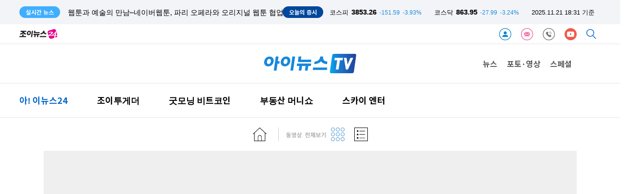

--- FILE ---
content_type: text/html; charset=UTF-8
request_url: https://www.inews24.com/tv/tv:nLYChN3XwI8:youtube:480:360:530008
body_size: 11919
content:
<!DOCTYPE html>
<html lang='ko'>
<head>
    <meta charset="utf-8">
    <meta http-equiv="X-UA-Compatible" content="IE=edge">    
    <title>아이뉴스24 : tv:nLYChN</title>
        
    <meta name="title" content="아이뉴스24 : tv:nLYChN">
    <meta name="description" content="e하루의 시작! - 산업, 경제, IT, 정치, 사회, 문화, 연예, 스포츠, 포토 등 종합뉴스 제공">
    <meta name="url" content="https://www.inews24.com/tv/tv:nLYChN3XwI8:youtube:480:360:530008">
    <meta property="fb:app_id" content="396094657495019" />
    <meta property="og:type" content="article" />
    <meta property="og:url" content="https://www.inews24.com/tv/tv:nLYChN3XwI8:youtube:480:360:530008" />
    <meta property="og:title" content="아이뉴스24 : tv:nLYChN" />
    <meta property="og:description" content="e하루의 시작! - 산업, 경제, IT, 정치, 사회, 문화, 연예, 스포츠, 포토 등 종합뉴스 제공" />
    <meta property="og:image" content="https://www.inews24.com/images/logo540x280.png" />
    <meta property="og:image:width" content="540" />
    <meta property="og:image:height" content="280" />
    <meta property="og:site_name" content="아이뉴스24" />
	<meta property="og:site" content="https://www.inews24.com/tv/tv:nLYChN3XwI8:youtube:480:360:530008" />
    <meta property="og:locale" content="ko_KR" />
    <meta property="og:article:author"	content=""/>
    <meta name="twitter:card"			content="summary_large_image">
    <meta name="twitter:title"			content="아이뉴스24 : tv:nLYChN">
    <meta name="twitter:site"			content="https://www.inews24.com/tv/tv:nLYChN3XwI8:youtube:480:360:530008">
    <meta name="twitter:creator"		content="">
    <meta name="twitter:image"			content="https://www.inews24.com/images/logo540x280.png">
    <meta name="twitter:description"	content="e하루의 시작! - 산업, 경제, IT, 정치, 사회, 문화, 연예, 스포츠, 포토 등 종합뉴스 제공">
    <meta property="article:publisher" content="아이뉴스24">
    <meta property="article:author" content="">
    <meta property="article:published_time" content="">    
    <meta property="dd:content_id" content="0" />
    <meta property="dd:author" content="" />
    <meta property="dd:published_time" content="" />
    <meta property="dd:publisher" content="아이뉴스24" />
    <meta property="dd:playtime" content="" />
    <meta property="dd:availability" content="true" />

    <meta property="dable:item_id" content="0" />
    <meta property="dable:author" content=" 기자" />

    <meta name="viewport" content="width=1200">
    <meta name="date" content="" />

    <meta name="taboola:title" content="아이뉴스24 : tv:nLYChN">

    
    <link rel="canonical" href="https://www.inews24.com/tv/tv:nLYChN3XwI8:youtube:480:360:530008" />
    <link rel="alternate" media="only screen and (max-width: 640px)" href="https://m.inews24.com">

	<link rel="icon" type="image/png" sizes="32x32" href="https://www.inews24.com/favicon/inews24/favicon-32x32.png" />
	<link rel="icon" type="image/png" sizes="16x16" href="https://www.inews24.com/favicon/inews24/favicon-16x16.png" />  
	<link rel="shortcut icon" type="image/x-icon" href="https://www.inews24.com/favicon/inews24/favicon.ico" /> 
      
    <link rel="dns-prefetch" href="https://googleads.g.doubleclick.net" />
    <link rel="dns-prefetch" href="https://securepubads.g.doubleclick.net" />
    <link rel="dns-prefetch" href="https://pagead2.googlesyndication.com" />
    <link rel="dns-prefetch" href="https://www.googletagservices.com" />
    <link rel="dns-prefetch" href="https://fonts.googleapis.com" />
    <link rel="dns-prefetch" href="https://fonts.gstatic.com" />
    <link rel="dns-prefetch" href="https://static.inews24.com" />

    <script type="text/javascript" src="/js/default-02.js" ></script>
    <!-- GOOGLE AD JS -->
    <script async src="https://securepubads.g.doubleclick.net/tag/js/gpt.js"></script>
    <script async src="https://pagead2.googlesyndication.com/pagead/js/adsbygoogle.js?client=ca-pub-5022129633582414" crossorigin="anonymous"></script>
    
    <!-- META-->
    <script>
        var meta=[];
                
            meta['title'] =  "\uc544\uc774\ub274\uc2a424 : tv:nLYChN";
            meta['description'] =  "e\ud558\ub8e8\uc758 \uc2dc\uc791! - \uc0b0\uc5c5, \uacbd\uc81c, IT, \uc815\uce58, \uc0ac\ud68c, \ubb38\ud654, \uc5f0\uc608, \uc2a4\ud3ec\uce20, \ud3ec\ud1a0 \ub4f1 \uc885\ud569\ub274\uc2a4 \uc81c\uacf5";
            meta['image'] =  "https:\/\/www.inews24.com\/images\/logo540x280.png";
            meta['width'] =  "540";
            meta['height'] =  "280";
            meta['media'] =  "inews24";
            meta['url'] =  "https:\/\/www.inews24.com\/tv\/tv:nLYChN3XwI8:youtube:480:360:530008";
            meta['canonical'] =  "https:\/\/www.inews24.com\/tv\/tv:nLYChN3XwI8:youtube:480:360:530008";
            meta['alternate'] =  "https:\/\/m.inews24.com";
            meta['PHP_SELF'] =  "\/tv\/index.php";
            meta['REQUEST_METHOD'] =  "GET";
            meta['category'] =  "";
            meta['content_id'] =  "0";
            meta['publisher'] =  "\uc544\uc774\ub274\uc2a424";
            meta['availability'] =  "true";
            meta['refresh'] =  "300";
    
        // reff = 
    </script>

    <script type="text/javascript">
  window._taboola = window._taboola || [];
  _taboola.push({article:'auto'});
  !function (e, f, u, i) {
    if (!document.getElementById(i)){
      e.async = 1;
      e.src = u;
      e.id = i;
      f.parentNode.insertBefore(e, f);
    }
  }(document.createElement('script'),
  document.getElementsByTagName('script')[0],
  '//cdn.taboola.com/libtrc/inews24-inews24/loader.js',
  'tb_loader_script');
  if(window.performance && typeof window.performance.mark == 'function')
    {window.performance.mark('tbl_ic');}
</script>
    <!-- Google AD blocking -->
    <script async src="https://fundingchoicesmessages.google.com/i/pub-5022129633582414?ers=1" nonce="Ky-xmJrvVqsAl8wcaHqB7g"></script><script nonce="Ky-xmJrvVqsAl8wcaHqB7g">(function() {function signalGooglefcPresent() {if (!window.frames['googlefcPresent']) {if (document.body) {const iframe = document.createElement('iframe'); iframe.style = 'width: 0; height: 0; border: none; z-index: -1000; left: -1000px; top: -1000px;'; iframe.style.display = 'none'; iframe.name = 'googlefcPresent'; document.body.appendChild(iframe);} else {setTimeout(signalGooglefcPresent, 0);}}}signalGooglefcPresent();})();</script>

<script>(function(){/*

 Copyright The Closure Library Authors.
 SPDX-License-Identifier: Apache-2.0
*/
'use strict';var aa=function(a){var b=0;return function(){return b<a.length?{done:!1,value:a[b++]}:{done:!0}}},ba="function"==typeof Object.create?Object.create:function(a){var b=function(){};b.prototype=a;return new b},k;if("function"==typeof Object.setPrototypeOf)k=Object.setPrototypeOf;else{var m;a:{var ca={a:!0},n={};try{n.__proto__=ca;m=n.a;break a}catch(a){}m=!1}k=m?function(a,b){a.__proto__=b;if(a.__proto__!==b)throw new TypeError(a+" is not extensible");return a}:null}
var p=k,q=function(a,b){a.prototype=ba(b.prototype);a.prototype.constructor=a;if(p)p(a,b);else for(var c in b)if("prototype"!=c)if(Object.defineProperties){var d=Object.getOwnPropertyDescriptor(b,c);d&&Object.defineProperty(a,c,d)}else a[c]=b[c];a.v=b.prototype},r=this||self,da=function(){},t=function(a){return a};var u;var w=function(a,b){this.g=b===v?a:""};w.prototype.toString=function(){return this.g+""};var v={},x=function(a){if(void 0===u){var b=null;var c=r.trustedTypes;if(c&&c.createPolicy){try{b=c.createPolicy("goog#html",{createHTML:t,createScript:t,createScriptURL:t})}catch(d){r.console&&r.console.error(d.message)}u=b}else u=b}a=(b=u)?b.createScriptURL(a):a;return new w(a,v)};var A=function(){return Math.floor(2147483648*Math.random()).toString(36)+Math.abs(Math.floor(2147483648*Math.random())^Date.now()).toString(36)};var B={},C=null;var D="function"===typeof Uint8Array;function E(a,b,c){return"object"===typeof a?D&&!Array.isArray(a)&&a instanceof Uint8Array?c(a):F(a,b,c):b(a)}function F(a,b,c){if(Array.isArray(a)){for(var d=Array(a.length),e=0;e<a.length;e++){var f=a[e];null!=f&&(d[e]=E(f,b,c))}Array.isArray(a)&&a.s&&G(d);return d}d={};for(e in a)Object.prototype.hasOwnProperty.call(a,e)&&(f=a[e],null!=f&&(d[e]=E(f,b,c)));return d}
function ea(a){return F(a,function(b){return"number"===typeof b?isFinite(b)?b:String(b):b},function(b){var c;void 0===c&&(c=0);if(!C){C={};for(var d="ABCDEFGHIJKLMNOPQRSTUVWXYZabcdefghijklmnopqrstuvwxyz0123456789".split(""),e=["+/=","+/","-_=","-_.","-_"],f=0;5>f;f++){var h=d.concat(e[f].split(""));B[f]=h;for(var g=0;g<h.length;g++){var l=h[g];void 0===C[l]&&(C[l]=g)}}}c=B[c];d=Array(Math.floor(b.length/3));e=c[64]||"";for(f=h=0;h<b.length-2;h+=3){var y=b[h],z=b[h+1];l=b[h+2];g=c[y>>2];y=c[(y&3)<<
4|z>>4];z=c[(z&15)<<2|l>>6];l=c[l&63];d[f++]=""+g+y+z+l}g=0;l=e;switch(b.length-h){case 2:g=b[h+1],l=c[(g&15)<<2]||e;case 1:b=b[h],d[f]=""+c[b>>2]+c[(b&3)<<4|g>>4]+l+e}return d.join("")})}var fa={s:{value:!0,configurable:!0}},G=function(a){Array.isArray(a)&&!Object.isFrozen(a)&&Object.defineProperties(a,fa);return a};var H;var J=function(a,b,c){var d=H;H=null;a||(a=d);d=this.constructor.u;a||(a=d?[d]:[]);this.j=d?0:-1;this.h=null;this.g=a;a:{d=this.g.length;a=d-1;if(d&&(d=this.g[a],!(null===d||"object"!=typeof d||Array.isArray(d)||D&&d instanceof Uint8Array))){this.l=a-this.j;this.i=d;break a}void 0!==b&&-1<b?(this.l=Math.max(b,a+1-this.j),this.i=null):this.l=Number.MAX_VALUE}if(c)for(b=0;b<c.length;b++)a=c[b],a<this.l?(a+=this.j,(d=this.g[a])?G(d):this.g[a]=I):(d=this.l+this.j,this.g[d]||(this.i=this.g[d]={}),(d=this.i[a])?
G(d):this.i[a]=I)},I=Object.freeze(G([])),K=function(a,b){if(-1===b)return null;if(b<a.l){b+=a.j;var c=a.g[b];return c!==I?c:a.g[b]=G([])}if(a.i)return c=a.i[b],c!==I?c:a.i[b]=G([])},M=function(a,b){var c=L;if(-1===b)return null;a.h||(a.h={});if(!a.h[b]){var d=K(a,b);d&&(a.h[b]=new c(d))}return a.h[b]};J.prototype.toJSON=function(){var a=N(this,!1);return ea(a)};
var N=function(a,b){if(a.h)for(var c in a.h)if(Object.prototype.hasOwnProperty.call(a.h,c)){var d=a.h[c];if(Array.isArray(d))for(var e=0;e<d.length;e++)d[e]&&N(d[e],b);else d&&N(d,b)}return a.g},O=function(a,b){H=b=b?JSON.parse(b):null;a=new a(b);H=null;return a};J.prototype.toString=function(){return N(this,!1).toString()};var P=function(a){J.call(this,a)};q(P,J);function ha(a){var b,c=(a.ownerDocument&&a.ownerDocument.defaultView||window).document,d=null===(b=c.querySelector)||void 0===b?void 0:b.call(c,"script[nonce]");(b=d?d.nonce||d.getAttribute("nonce")||"":"")&&a.setAttribute("nonce",b)};var Q=function(a,b){b=String(b);"application/xhtml+xml"===a.contentType&&(b=b.toLowerCase());return a.createElement(b)},R=function(a){this.g=a||r.document||document};R.prototype.appendChild=function(a,b){a.appendChild(b)};var S=function(a,b,c,d,e,f){try{var h=a.g,g=Q(a.g,"SCRIPT");g.async=!0;g.src=b instanceof w&&b.constructor===w?b.g:"type_error:TrustedResourceUrl";ha(g);h.head.appendChild(g);g.addEventListener("load",function(){e();d&&h.head.removeChild(g)});g.addEventListener("error",function(){0<c?S(a,b,c-1,d,e,f):(d&&h.head.removeChild(g),f())})}catch(l){f()}};var ia=r.atob("aHR0cHM6Ly93d3cuZ3N0YXRpYy5jb20vaW1hZ2VzL2ljb25zL21hdGVyaWFsL3N5c3RlbS8xeC93YXJuaW5nX2FtYmVyXzI0ZHAucG5n"),ja=r.atob("WW91IGFyZSBzZWVpbmcgdGhpcyBtZXNzYWdlIGJlY2F1c2UgYWQgb3Igc2NyaXB0IGJsb2NraW5nIHNvZnR3YXJlIGlzIGludGVyZmVyaW5nIHdpdGggdGhpcyBwYWdlLg=="),ka=r.atob("RGlzYWJsZSBhbnkgYWQgb3Igc2NyaXB0IGJsb2NraW5nIHNvZnR3YXJlLCB0aGVuIHJlbG9hZCB0aGlzIHBhZ2Uu"),la=function(a,b,c){this.h=a;this.j=new R(this.h);this.g=null;this.i=[];this.l=!1;this.o=b;this.m=c},V=function(a){if(a.h.body&&!a.l){var b=
function(){T(a);r.setTimeout(function(){return U(a,3)},50)};S(a.j,a.o,2,!0,function(){r[a.m]||b()},b);a.l=!0}},T=function(a){for(var b=W(1,5),c=0;c<b;c++){var d=X(a);a.h.body.appendChild(d);a.i.push(d)}b=X(a);b.style.bottom="0";b.style.left="0";b.style.position="fixed";b.style.width=W(100,110).toString()+"%";b.style.zIndex=W(2147483544,2147483644).toString();b.style["background-color"]=ma(249,259,242,252,219,229);b.style["box-shadow"]="0 0 12px #888";b.style.color=ma(0,10,0,10,0,10);b.style.display=
"flex";b.style["justify-content"]="center";b.style["font-family"]="Roboto, Arial";c=X(a);c.style.width=W(80,85).toString()+"%";c.style.maxWidth=W(750,775).toString()+"px";c.style.margin="24px";c.style.display="flex";c.style["align-items"]="flex-start";c.style["justify-content"]="center";d=Q(a.j.g,"IMG");d.className=A();d.src=ia;d.style.height="24px";d.style.width="24px";d.style["padding-right"]="16px";var e=X(a),f=X(a);f.style["font-weight"]="bold";f.textContent=ja;var h=X(a);h.textContent=ka;Y(a,
e,f);Y(a,e,h);Y(a,c,d);Y(a,c,e);Y(a,b,c);a.g=b;a.h.body.appendChild(a.g);b=W(1,5);for(c=0;c<b;c++)d=X(a),a.h.body.appendChild(d),a.i.push(d)},Y=function(a,b,c){for(var d=W(1,5),e=0;e<d;e++){var f=X(a);b.appendChild(f)}b.appendChild(c);c=W(1,5);for(d=0;d<c;d++)e=X(a),b.appendChild(e)},W=function(a,b){return Math.floor(a+Math.random()*(b-a))},ma=function(a,b,c,d,e,f){return"rgb("+W(Math.max(a,0),Math.min(b,255)).toString()+","+W(Math.max(c,0),Math.min(d,255)).toString()+","+W(Math.max(e,0),Math.min(f,
255)).toString()+")"},X=function(a){a=Q(a.j.g,"DIV");a.className=A();return a},U=function(a,b){0>=b||null!=a.g&&0!=a.g.offsetHeight&&0!=a.g.offsetWidth||(na(a),T(a),r.setTimeout(function(){return U(a,b-1)},50))},na=function(a){var b=a.i;var c="undefined"!=typeof Symbol&&Symbol.iterator&&b[Symbol.iterator];b=c?c.call(b):{next:aa(b)};for(c=b.next();!c.done;c=b.next())(c=c.value)&&c.parentNode&&c.parentNode.removeChild(c);a.i=[];(b=a.g)&&b.parentNode&&b.parentNode.removeChild(b);a.g=null};var pa=function(a,b,c,d,e){var f=oa(c),h=function(l){l.appendChild(f);r.setTimeout(function(){f?(0!==f.offsetHeight&&0!==f.offsetWidth?b():a(),f.parentNode&&f.parentNode.removeChild(f)):a()},d)},g=function(l){document.body?h(document.body):0<l?r.setTimeout(function(){g(l-1)},e):b()};g(3)},oa=function(a){var b=document.createElement("div");b.className=a;b.style.width="1px";b.style.height="1px";b.style.position="absolute";b.style.left="-10000px";b.style.top="-10000px";b.style.zIndex="-10000";return b};var L=function(a){J.call(this,a)};q(L,J);var qa=function(a){J.call(this,a)};q(qa,J);var ra=function(a,b){this.l=a;this.m=new R(a.document);this.g=b;this.i=K(this.g,1);b=M(this.g,2);this.o=x(K(b,4)||"");this.h=!1;b=M(this.g,13);b=x(K(b,4)||"");this.j=new la(a.document,b,K(this.g,12))};ra.prototype.start=function(){sa(this)};
var sa=function(a){ta(a);S(a.m,a.o,3,!1,function(){a:{var b=a.i;var c=r.btoa(b);if(c=r[c]){try{var d=O(P,r.atob(c))}catch(e){b=!1;break a}b=b===K(d,1)}else b=!1}b?Z(a,K(a.g,14)):(Z(a,K(a.g,8)),V(a.j))},function(){pa(function(){Z(a,K(a.g,7));V(a.j)},function(){return Z(a,K(a.g,6))},K(a.g,9),K(a.g,10),K(a.g,11))})},Z=function(a,b){a.h||(a.h=!0,a=new a.l.XMLHttpRequest,a.open("GET",b,!0),a.send())},ta=function(a){var b=r.btoa(a.i);a.l[b]&&Z(a,K(a.g,5))};(function(a,b){r[a]=function(c){for(var d=[],e=0;e<arguments.length;++e)d[e-0]=arguments[e];r[a]=da;b.apply(null,d)}})("__h82AlnkH6D91__",function(a){"function"===typeof window.atob&&(new ra(window,O(qa,window.atob(a)))).start()});}).call(this);

window.__h82AlnkH6D91__("[base64]/[base64]/[base64]/[base64]");</script>
        <!-- NAVER CHANNEL -->
    <script data-n-head="ssr" type="application/ld+json">
        {"@context":"https://schema.org","@type":"Person","name":"아이뉴스24","url":"https://www.inews24.com","sameAs":["https://media.naver.com/press/031","https://post.naver.com/my.nhn?memberNo=15569351","https://tv.naver.com/inewstv","https://www.facebook.com/inews24.korea","https://twitter.com/inews24com"]}
    </script>
           

    <link rel="stylesheet" type="text/css" href="/header/v116/tmpl.css" />

    <script type="text/javascript" src="/header/v116/index-ticker.js?1763717513" ></script>


    <!-- google bot style not include -->
     

    <!-- ahrefs SEO meta-->
    <meta name="ahrefs-site-verification" content="44a9795ebe541df9ff0c163779fcb958ed26a3c5b5110836603868d1af32bfd6">

    <!-- google bot for jj -->
    <meta name="google-site-verification" content="-yJ9ze6EGxPcfBx4sJ7xHuRAiP-wfYwAavHuy5QZKpE" />

</head>
    
<body>

<header>
    
 


<div class='ticker'>
    <section>
        <span>실시간 뉴스</span>
        <template id='tmplReal'><li><a></a></li></template>

        <ul class='ticker-news'>
            <!--
            <li class='active'><a>스냅드래곤 서밋 2023 개막…"스냅드래곤, 경쟁사 대비 최고의 프로세서"</a></li>
            <li><a>[윤 대통령 중동 순방] 카타르와 정상회담, 양국 경제협력 전방위 확대</a></li>
            <li><a>정무수석, 인요한 위원장 예방…"혁신위 관여할 이유 없어"</a></li>-->
        </ul>
        <aside>
        <span>오늘의 증시</span>
        <ul class='ticker-index'>
            <li class='kse'><p>코스피</p><strong>0000</strong><span class=''>0000</span><i class=''>-0.0%</i></li>
            <li class='ksd'><p>코스닥</p><strong>0000</strong><span class=''>0000</span><i class=''>-0.0%</i></li>
            <li class='time'><time>00.00 00:00 기준</time></li>
        </ul>
        </aside>
    </section>
    
</div>


<nav class="head-default">
    
    <a href="//www.joynews24.com/" target="joynews24.com" class="" title="joynews24 home"><img height="20px" src="/images/logo-joynews24.svg"></a>
    
    <span class="nav float-right">
                <a href="/customer/member/login/" target="_customer" class="" title='로그인'><img height='25px' src='/images/icon-login.svg'></a>
                
                
        <a href="/customer/newsletter" target="_customer" class="" title='뉴스레터'><img height='25px' src='/images/icon-letter.svg'></a>
        <a href="/customer/" target="_customer" class="" title='고객센터'><img height='25px' src='/images/icon-customer.svg'></a>
        
                 <a style='display:none;' href="https://www.facebook.com/inews24.korea" target="_blank" class=" svg-facebook" title='아이뉴스24 facebook'><img height='25px' src='/images/icon-facebook.svg'></a>
         <a href="https://www.youtube.com/channel/UCRV54jspjGw-JGwox7EjiEA" target="_blank" class=" svg-youtube" title='아이뉴스24 youtube'><img height='25px' src='/images/icon-youtube.svg'></a>       
                
        <a href="/search/" target="_search" class=" svg-search" title='검색'><img height='20px' src='/images/icon-search.svg'></a>
        
    </span>
    
</nav>

<!--Google analytics-->
<ad class="" alt="a1057">
    <script async src="https://www.googletagmanager.com/gtag/js?id=G-V54TNNW7EF"></script>
<script>
  window.dataLayer = window.dataLayer || [];
  function gtag(){dataLayer.push(arguments);}
  gtag('js', new Date());

  gtag('config', 'G-V54TNNW7EF');
</script></ad>
<hr><script>

/* inews 24 log polling */

if(typeof meta=== "undefined") var meta=[];

var ANA={};

ANA['PPSSID'] =""; //server측처리
ANA['OCSSID'] ="" ; //server측 처리 
ANA['HTTP_HOST']  ="www.inews24.com" ; // script 
ANA['PHP_SELF']  = typeof meta['PHP_SELF'] !=='undefined' ? meta['PHP_SELF'] : ""; // scrit meta
ANA['HTTP_REFERER']  = document.referrer;// squery
ANA['HTTP_REFERER_QUERY'] ; //server측에서 
ANA['REMOTE_ADDR']=""  ; //서버측에서
ANA['REQUEST_URI']  =location.pathname ; //script
ANA['REQUEST_TIME'] =+new Date ; // script
ANA['HTTP_COOKIE'] = document.cookie; // script
ANA['G_SERIAL']  = typeof meta['g_serial'] !=='undefined' ? meta['g_serial'] : "";; // meta
ANA['REQUEST_QUERY'] ="" ; // srcipt
ANA['LAST_CONN_TIME'] =+new Date;// server 
ANA['HTTP_USER_AGENT'] =navigator.userAgent; // script 
ANA['QUERY_STRING'] = location.search;

var ANAJson = JSON.stringify(ANA);

var ANAbase64=btoa(ANAJson);

</script>
<!-- ana -->
<script type="text/javascript" src="/header/v116/index-ana.js" ></script>



 
<nav class="inews-www-2019 first">
    <a href="/tv/"><img src="/images/inewstv_logo.svg" height=40 style="background-color:transparent;"></a>
    <span style="position:absolute; right:0px; bottom:0px; top:0px; font-weight:bold;">
        <a href="/" class="inews-www-2019">뉴스</a>
        <a href="/phototv" class="inews-www-2019">포토·영상</a>
        <a href="/special/" class="inews-www-2019">스페셜</a>
    </span>
</nav>

<hr>


 
 <nav class="menu second">
    

	<a class="active" href="/tv/530008">아! 이뉴스24</a>
    <a class="" href="/tv/530006">조이투게더</a>
    <!--<a class="" href="/tv/530010">맛있는 미래유산</a>-->
    <a class="" href="/tv/530005">굿모닝 비트코인</a>
    <a class="" href="/tv/530001">부동산 머니쇼</a>
    <a class="" href="/tv/530011">스카이 엔터</a>
</nav>
<hr>
<form class="top tv" name="frmtv" onsubmit="return false;">

    <button value=home class="icon svg-inewstv-home" onclick="return go_home();"></button>
    <input type="hidden" value="530008" name=g_menu>
    <img src="/tv/images/v_line.png">
    <img src="/tv/images/text.png">
    <button name=grid class="icon svg-inewstv-thumbnail list_type active " onclick="return go_list('grid');"></button>
    <button name=list class="icon svg-inewstv-list list_type " onclick="return go_list('list');"></button>

</form> 

<script>
    
    function go_home(){
        
        return window.location.href="/tv/"+frmtv.g_menu.value;
        
    }

    function go_list(type){
        
        document.cookie = "itvListType=; expires=Thu, 01 Jan 1970 00:00:00 UTC; path=/;";
	        
        document.cookie = "itvListType="+type+"; path=/;";
        
        
        //현재페이지 체크 
        
        if(window.location.href.search(/list/)!==-1){
            
            
            //class list
            
             var ele=document.querySelectorAll("button.list_type");

                for (var i=0; i<ele.length; i++) {

                  ele[i].classList.remove("active");

                }
            
            document.querySelector("button[name="+type+"]").classList.add("active");
            
            //list_type
            
            
            var ele=document.querySelectorAll("article.list_type");

                for (var i=0; i<ele.length; i++) {

                  ele[i].classList.remove("grid");
                  ele[i].classList.remove("list");

                }
            
            document.querySelector("article.list_type").classList.add(type);
        
            
            
            return false;
            
            
        }
        
        
        return window.location.href="/tv/list/"+frmtv.g_menu.value;
        
        
    }



</script>





</header><!--http://172.16.0.129/v2.0/tv/530008?g_serial=tv%3AnLYChN3XwI8%3Ayoutube%3A480%3A360%3A530008&token=1234&time=1763717513--><link rel="stylesheet" type="text/css" href="/tv/css/default-01.css" />

<main class="tv">
   
    
    <article>
        <section class="view" >
            
            <container class="iframe default">
                <iframe width=100% height="480px" src="https://www.youtube.com/embed/nLYChN3XwI8"></iframe>
            </container>
            <box class="view">
                <h1>2018 스마트 마케팅 전략 콘퍼런스 - 공유가치를 일으키는 브랜디드 콘텐츠 전략 ④</h1>
                <time>등록일 : 2018.07.16</time>
                <hr>
                <ul class="played">
                    <h1 class="played">최신 재생 목록</h1>
                                            <a href="/tv/tv:nLYChN3XwI8:youtube:480:360:530008" >
                            <figure class="played">
                                <img src="/images/blank.svg" style="background-image:url('https://i.ytimg.com/vi/nLYChN3XwI8/hqdefault.jpg')">
                                <figcaption class="elli2"><a href="/tv/tv:nLYChN3XwI8:youtube:480:360:530008" >2018 스마트 마케팅 전략 콘퍼런스 - 공유가치를 일으키는 브랜디드 콘텐츠 전략 ④</a></figcaption>
                                <time>2018.07.16</time>
                            </figure>
                        </a>
                                    </ul>
                
            </box>
        </section>
        
    </article>
    
    <script>$(document).attr("title","2018 스마트 마케팅 전략 콘퍼런스 - 공유가치를 일으키는 브랜디드 콘텐츠 전략 ④ : 아이뉴스24");</script>    
    <hr class="blank">
    
    <section class="hot">
        
        <h1 class="title">인기동영상</h1> 
                <a href="/tv/tv:UINKBoNZdnA:youtube:480:360:530008" class="hot" >
            <figure class="hot">
                <img src="/images/blank.svg" height=180 width=100% style="background-image:url('https://i.ytimg.com/vi/UINKBoNZdnA/hqdefault.jpg')">
                <figcaption>
                    [아이뉴스24 컬처] 연극 &#39;메모리 인 드림&#39; 프레스콜 - 김선호 서예화                </figcaption>
                <time>등록일 : 2019.11.27</time>
            </figure>
        </a>
                <a href="/tv/tv:7yjfEFLs_mQ:youtube:480:360:530008" class="hot" >
            <figure class="hot">
                <img src="/images/blank.svg" height=180 width=100% style="background-image:url('https://i.ytimg.com/vi/7yjfEFLs_mQ/hqdefault.jpg')">
                <figcaption>
                    도와줘요 서울씨~ 돌봄SOS센터                </figcaption>
                <time>등록일 : 2019.08.26</time>
            </figure>
        </a>
                <a href="/tv/tv:_Cj63LXU6PQ:youtube:480:360:530008" class="hot" >
            <figure class="hot">
                <img src="/images/blank.svg" height=180 width=100% style="background-image:url('https://i.ytimg.com/vi/_Cj63LXU6PQ/hqdefault.jpg')">
                <figcaption>
                    함께 만들고 함께 누리는 도시 - 2019 서울도시건축비엔날레                </figcaption>
                <time>등록일 : 2019.09.30</time>
            </figure>
        </a>
            
    
    </section>
    
    <hr class="blank">
        
    
    
    <section class="new">
        <h1 class="title">최신 동영상</h1>
               
        <figure class="new">
            <a href="/tv/tv:_VV6tHN-mHw:youtube:480:360:530008" class="new">
            <img src="/images/blank.svg" height=132 width=100% style="background-image:url('https://i.ytimg.com/vi/_VV6tHN-mHw/hqdefault.jpg')">
            </a>
            <figcaption class="elli2">
                <a href="/tv/tv:_VV6tHN-mHw:youtube:480:360:530008" class="new">국제게임전시회 &#39;지스타 2025&#39; 개막</a>
            </figcaption>
            <time>등록일 : 2025.11.14</time>
        </figure>
        
               
        <figure class="new">
            <a href="/tv/tv:hCI8aOSI6cI:youtube:480:360:530008" class="new">
            <img src="/images/blank.svg" height=132 width=100% style="background-image:url('https://i.ytimg.com/vi/hCI8aOSI6cI/hqdefault.jpg')">
            </a>
            <figcaption class="elli2">
                <a href="/tv/tv:hCI8aOSI6cI:youtube:480:360:530008" class="new">신승기 금정SCU12 감독 인터뷰</a>
            </figcaption>
            <time>등록일 : 2025.11.11</time>
        </figure>
        
               
        <figure class="new">
            <a href="/tv/tv:QSfTvYplxPk:youtube:480:360:530008" class="new">
            <img src="/images/blank.svg" height=132 width=100% style="background-image:url('https://i.ytimg.com/vi/QSfTvYplxPk/hqdefault.jpg')">
            </a>
            <figcaption class="elli2">
                <a href="/tv/tv:QSfTvYplxPk:youtube:480:360:530008" class="new">&#39;아이포럼 2025&#39; 세션3, AI - 로봇과 제조업 혁신</a>
            </figcaption>
            <time>등록일 : 2025.10.31</time>
        </figure>
        
               
        <figure class="new">
            <a href="/tv/tv:5szlPiH7hSY:youtube:480:360:530008" class="new">
            <img src="/images/blank.svg" height=132 width=100% style="background-image:url('https://i.ytimg.com/vi/5szlPiH7hSY/hqdefault.jpg')">
            </a>
            <figcaption class="elli2">
                <a href="/tv/tv:5szlPiH7hSY:youtube:480:360:530008" class="new">&#39;아이포럼 2025&#39; 최리군 현대자동차 로보틱스랩 로보틱스사업실 상무  &#39;로봇지능사회를 위한 Robotics LAB의 도전&#39;</a>
            </figcaption>
            <time>등록일 : 2025.10.31</time>
        </figure>
        
               
        <figure class="new">
            <a href="/tv/tv:dnoSngy3o1Y:youtube:480:360:530008" class="new">
            <img src="/images/blank.svg" height=132 width=100% style="background-image:url('https://i.ytimg.com/vi/dnoSngy3o1Y/hqdefault.jpg')">
            </a>
            <figcaption class="elli2">
                <a href="/tv/tv:dnoSngy3o1Y:youtube:480:360:530008" class="new">&#39;아이포럼 2025&#39; 김병수 (주)로보티즈 대표이사 &#39;고철에 담은 생명, Physical AI&#39;</a>
            </figcaption>
            <time>등록일 : 2025.10.31</time>
        </figure>
        
               
        <figure class="new">
            <a href="/tv/tv:ZHTpfm6rxls:youtube:480:360:530008" class="new">
            <img src="/images/blank.svg" height=132 width=100% style="background-image:url('https://i.ytimg.com/vi/ZHTpfm6rxls/hqdefault.jpg')">
            </a>
            <figcaption class="elli2">
                <a href="/tv/tv:ZHTpfm6rxls:youtube:480:360:530008" class="new">&#39;아이포럼 2025&#39; 유태준 마음AI 대표이사 &#39;산업 현장을 무인화하는 Physical AI의 시대&#39;</a>
            </figcaption>
            <time>등록일 : 2025.10.31</time>
        </figure>
        
               
        <figure class="new">
            <a href="/tv/tv:0iWK79Tarn0:youtube:480:360:530008" class="new">
            <img src="/images/blank.svg" height=132 width=100% style="background-image:url('https://i.ytimg.com/vi/0iWK79Tarn0/hqdefault.jpg')">
            </a>
            <figcaption class="elli2">
                <a href="/tv/tv:0iWK79Tarn0:youtube:480:360:530008" class="new">&#39;아이포럼 2025&#39; 윤성호 마키나락스 대표 &#39;산업특화 인공지능은 어떻게 제조업을 혁신하는가&#39;</a>
            </figcaption>
            <time>등록일 : 2025.10.31</time>
        </figure>
        
               
        <figure class="new">
            <a href="/tv/tv:K0yMPC-uE6A:youtube:480:360:530008" class="new">
            <img src="/images/blank.svg" height=132 width=100% style="background-image:url('https://i.ytimg.com/vi/K0yMPC-uE6A/hqdefault.jpg')">
            </a>
            <figcaption class="elli2">
                <a href="/tv/tv:K0yMPC-uE6A:youtube:480:360:530008" class="new">&#39;아이포럼 2025&#39; 세션2, AI 인프라 고도화의 길</a>
            </figcaption>
            <time>등록일 : 2025.10.30</time>
        </figure>
        
            </section>
    
</main><!-- footer css -->

<link rel="stylesheet" type="text/css" href="/footer/v42/tmpl.css" />
<!-- tmpl 파일 업데이트됨-->
 
<!--<link rel="stylesheet" type="text/css" href="https://iframe.inews24.com/css/tmpl.css" />-->


<footer class="default w1200">

    <hr class="footer-top">
    
    <nav class="footer w1200">
        
        <span class="link">
            <a href="/">뉴스</a>
        </span>
        |
        <span class="link">
            <a href="/phototv">포토ㆍ영상</a>
        </span>
      
        |
        <span class="link">
            <a href="/opinion">오피니언</a>
        </span>
        |
        <span class="link">
            <a href="/special">스페셜</a>
        </span>
     
        <span class="side">
			<span class="link">
				<a href="/customer/company">회사소개</a>
			</span>
				|
			<span class="link">
				<a href="/customer">고객센터</a>
			</span>
				|
			<span class="link">
				<a href="/customer/marketing">광고안내</a>
			</span>
				|
			<span class="link">
				<a href="/customer/terms/privacy" class="privacy">개인정보취급방침</a>
			</span>
        </span>
    </nav>
    <hr>
    
    
    <aside class="footer w1200" >
    
        <a href="https://www.inews24.com" class="" title='inews24 home'><img src='/images/logo-inews24-gray.svg'></a>
        <copyright>Copyright(c) inews24.com. All Rights Reserved.<br>Please read inews24’s privacy policy. Contact us for more information</copyright>
        <span class="side">
            <a href="/transform/">모바일 웹 보기</a>
            <a href="https://www.inews24.com" class="" title='inews24 home'><img height='12px' src='/images/logo-inews24.svg'></a>
            <a href="https://www.joynews24.com" style='margin-left:10px;' class="" target="_blank" title='joynews24 home'><img height='16px' src='/images/logo-joynews24.svg'></a>
        </span>
    </aside>
    
    <hr class="www">
    
    <address class="footer w1200">
        <ul class="footer">
            <li>제호 : 아이뉴스24 &nbsp|&nbsp등록번호 : 서울아00107 &nbsp|&nbsp 등록일자 : 2005.11.07 &nbsp|&nbsp 사업자 등록번호 : 120-81-97512 &nbsp|&nbsp 통신판매업 신고 : 2023-서울중구-2066 &nbsp|&nbsp 서울시 영등포구 선유서로25길 28 디스테이트 15층 </li>
            <li>대표전화 : (02)3347-114 &nbsp|&nbsp 발행인 : 박동석 &nbsp|&nbsp 편집인 : 엄판도 &nbsp|&nbsp 개인정보관리 책임자 : 김재섭 &nbsp|&nbsp 청소년보호 책임자 : 김재섭</li>
        </ul>
    </address>

    <hr class="www">

    <div class="footer-banner w1200">
        <span  class=""><img src='/images/logo-idi.svg'></span>
        <span  class=""><img src='/images/logo-kina.svg'></span>
        <span  class=""><img height='45px' src='/images/logo-inec.png'></span>
    </div>


	<br />
    
</footer>

<ad class="" alt="a2344">
    <script type="text/javascript">
  window._taboola = window._taboola || [];
  _taboola.push({flush: true});
</script></ad>
<ad class="" alt="a5704">
    <script type="text/javascript" src="//t1.daumcdn.net/kas/static/ba.min.js" async></script></ad>

</body>



</html>

--- FILE ---
content_type: text/html; charset=UTF-8
request_url: https://www-cache.inews24.com/api/realtime/index.json?media=inews24
body_size: 5140
content:

{
    "Date": "Fri, 21 Nov 2025 09:08:50 GMT",
    "ETag": "be6285ea12896e18753cae5dddf2798f",
    "Execute-Time": 0.02376389503479004,
    "File": "/var/www/autoload/v82/13-function.php",
    "Guid": "236fb71fcc3bd52dbc4a419ad3caa6ae",
    "Last-Modified": "Fri, 21 Nov 2025 09:08:50 GMT",
    "Max-Age": 3,
    "Request-Uri": "/v2.0/list-m/index.json?id=recency&media=inews24&page=1",
    "Status": "fresh",
    "X-Cache-Detail": "Age Max-age stale",
    "X-Cache-Time": "2025년 11월 21일 (금) 오후 06시 08분 50초",
    "signature-graph": null,
    "filters": [
        "00000000"
    ],
    "headline": [],
    "__FILE__": "/var/www/graph.inews24.com/v2.0/list-m/v11/index.php",
    "lists": [
        {
            "g_serial": "1909847",
            "gija_index": "734",
            "g_date": "20251121174419",
            "g_pdate": "20251121180117",
            "g_status": "230",
            "g_design": "0",
            "g_chk": "Y",
            "g_menu1": "050220",
            "g_menu2": "000000",
            "g_menu3": "000000",
            "g_menu4": "000000",
            "g_send": "Y",
            "g_buy": "0",
            "g_title": "장동혁 \"한-중, 발전적 관계 위해 상호 존중·협력 필요\"",
            "g_summary": "장동혁 국민의힘 대표가 21일 다이 빙 주한 중국대사를 만나 \"발전적 한중 관계를 위해 양국이 상호존중하고 협력할 필요가 있다\"고 말했다.장 대표는 이날 오후 국회에서 다이 대사를 만나 \"여러 어려운 조건이 있겠지만, 그래",
            "g_find": "주한 중국대사 접견…\"한중관계, 양국 성장 기회 돼야\"",
            "g_person": "0",
            "g_con_file": "&nbsp",
            "gija_input": "734",
            "g_amount": "0",
            "g_thumb_file_dir": "../v1/0f206a2bb13e2d.jpg",
            "m_send": "N",
            "rnum": "1",
            "c2nd": "국회/정당",
            "link": "/v/1909847",
            "static": "https://static.inews24.com/v1/0f206a2bb13e2d.jpg",
            "thumb": "https://img.lb.inews24.com/200x140/face/v1/0f206a2bb13e2d.jpg",
            "face": "https://img-mlb.inews24.com/768x384/face/v1/0f206a2bb13e2d.jpg",
            "author": "",
            "category": {
                "1st": "inews",
                "2nd": "politics",
                "3rd": [
                    {
                        "name": "대통령실",
                        "code": "050210"
                    },
                    {
                        "name": "국회/정당",
                        "code": "050220"
                    },
                    {
                        "name": "외교안보",
                        "code": "050240"
                    },
                    {
                        "name": "정치일반",
                        "code": "050200"
                    }
                ],
                "media": "inews"
            },
            "category-name": "국회/정당"
        },
        {
            "g_serial": "1909852",
            "gija_index": "733",
            "g_date": "20251121180026",
            "g_pdate": "20251121180042",
            "g_status": "230",
            "g_design": "0",
            "g_chk": "Y",
            "g_menu1": "050390",
            "g_menu2": "000000",
            "g_menu3": "000000",
            "g_menu4": "000000",
            "g_send": "Y",
            "g_buy": "0",
            "g_title": "'尹 심기 경호' 위해 '채상병 사건' 수사 엎은 국방부",
            "g_summary": "'고 채수근 상병 순직사건 수사 무마' 사건을 수사해 온 특검팀이 윤석열 전 대통령과 이종섭 전 국방부장관 등 12명을 직권남용 등 혐의로 재판에 넘겼다. 특검팀은 최초 적법하게 진행된 수사를 국방부 수뇌부가 윤 전 대통령",
            "g_find": "\"사단장도 혐의자\" 보고에 尹 격노, 이 전 장관에 직접 전화\r\n\"이런 일로 처벌하면 대한민국서 누가 사단장 하겠나\"\r\n이 전 장관 \"VIP격노\" 전했지만…박 전 단장, 경찰 이첩\r\n보직 뺐 '항명죄' 씌워 수사…1심 무죄나자 항소",
            "g_person": "0",
            "g_con_file": "&nbsp",
            "gija_input": "733",
            "g_amount": "0",
            "g_thumb_file_dir": "../v1/98f282c40b24c7.jpg",
            "m_send": "N",
            "rnum": "2",
            "c2nd": "법조",
            "link": "/v/1909852",
            "static": "https://static.inews24.com/v1/98f282c40b24c7.jpg",
            "thumb": "https://img.lb.inews24.com/200x140/face/v1/98f282c40b24c7.jpg",
            "face": "https://img-mlb.inews24.com/768x384/face/v1/98f282c40b24c7.jpg",
            "author": "",
            "category": {
                "1st": "inews",
                "2nd": "social",
                "3rd": [
                    {
                        "name": "사건사고",
                        "code": "050320"
                    },
                    {
                        "name": "법조",
                        "code": "050390"
                    },
                    {
                        "name": "교육",
                        "code": "050330"
                    },
                    {
                        "name": "지역",
                        "code": "050380"
                    },
                    {
                        "name": "사회일반",
                        "code": "050300"
                    },
                    {
                        "name": "인사/부음/동정",
                        "code": "021800"
                    }
                ],
                "media": "inews"
            },
            "category-name": "법조"
        },
        {
            "g_serial": "1909720",
            "gija_index": "689",
            "g_date": "20251121141759",
            "g_pdate": "20251121180001",
            "g_status": "230",
            "g_design": "0",
            "g_menu1": "020310",
            "g_menu2": "000000",
            "g_menu3": "000000",
            "g_menu4": "000000",
            "g_send": "Y",
            "g_buy": "0",
            "g_title": "웹툰과 예술의 만남⋯네이버웹툰, 파리 오페라와 오리지널 웹툰 협업",
            "g_summary": "네이버웹툰은 파리 오페라와 협업해 발레를 주제로 한 프랑스 오리지널 웹툰 '시크레 뒨 에투알(Secret d'une Étoile·Secret of a Ballerina)'을 선보인다고 21일 밝혔다.웹툰은 오는 28일 프랑스어로 먼저 공개되고 한국에서는 네이버웹툰",
            "g_find": "한·프 창작자 합작 웹툰⋯오는 28일 웹툰 프랑스어 서비스 선(先) 공개 후 내년 한국 공개",
            "g_person": "0",
            "g_con_file": "&nbsp",
            "gija_input": "689",
            "g_link": "1909119|1907826|",
            "g_amount": "0",
            "g_thumb_file_dir": "../v1/b199848a41ca2d.jpg",
            "m_send": "N",
            "rnum": "3",
            "c2nd": "인터넷/소셜",
            "link": "/v/1909720",
            "static": "https://static.inews24.com/v1/b199848a41ca2d.jpg",
            "thumb": "https://img.lb.inews24.com/200x140/face/v1/b199848a41ca2d.jpg",
            "face": "https://img-mlb.inews24.com/768x384/face/v1/b199848a41ca2d.jpg",
            "author": "",
            "category": {
                "1st": "inews",
                "2nd": "it",
                "3rd": [
                    {
                        "name": "IT정책",
                        "code": "020100"
                    },
                    {
                        "name": "인터넷",
                        "code": "020310"
                    },
                    {
                        "name": "통신/방송",
                        "code": "020300"
                    },
                    {
                        "name": "컴퓨팅/보안",
                        "code": "020200"
                    },
                    {
                        "name": "IT기기",
                        "code": "020800"
                    },
                    {
                        "name": "부품",
                        "code": "020810"
                    },
                    {
                        "name": "게임",
                        "code": "020500"
                    },
                    {
                        "name": "과학",
                        "code": "020400"
                    }
                ],
                "media": "inews"
            },
            "category-name": "인터넷/소셜"
        },
        {
            "g_serial": "1909841",
            "gija_index": "734",
            "g_date": "20251121172847",
            "g_pdate": "20251121173026",
            "g_status": "230",
            "g_design": "0",
            "g_chk": "Y",
            "g_menu1": "050220",
            "g_menu2": "000000",
            "g_menu3": "000000",
            "g_menu4": "000000",
            "g_send": "Y",
            "g_buy": "0",
            "g_title": "국힘, 지방선거 경선서 '당원투표 비중' 50%→70% 상향",
            "g_summary": "국민의힘이 내년 지방선거 경선에서 당원 투표 비중을 기존 50%에서 70%로 확대키로 했다. 청년을 대상으로는 득표율에서 최대 20%p(포인트)의 가산점을 부여한다는 방침이다.당 지방선거총괄기획단 대변인을 맡고 있는 조지연 ",
            "g_find": "지선기획단 회의…청년 '최대 20%p' 추가 가산점\r\n조강특위, 양천갑·울산남갑 당협長 오디션 실시키로",
            "g_person": "0",
            "g_con_file": "&nbsp",
            "gija_input": "734",
            "g_amount": "0",
            "g_thumb_file_dir": "../v1/3e6f6aa6a4b52c.jpg",
            "m_send": "N",
            "rnum": "4",
            "c2nd": "국회/정당",
            "link": "/v/1909841",
            "static": "https://static.inews24.com/v1/3e6f6aa6a4b52c.jpg",
            "thumb": "https://img.lb.inews24.com/200x140/face/v1/3e6f6aa6a4b52c.jpg",
            "face": "https://img-mlb.inews24.com/768x384/face/v1/3e6f6aa6a4b52c.jpg",
            "author": "",
            "category": {
                "1st": "inews",
                "2nd": "politics",
                "3rd": [
                    {
                        "name": "대통령실",
                        "code": "050210"
                    },
                    {
                        "name": "국회/정당",
                        "code": "050220"
                    },
                    {
                        "name": "외교안보",
                        "code": "050240"
                    },
                    {
                        "name": "정치일반",
                        "code": "050200"
                    }
                ],
                "media": "inews"
            },
            "category-name": "국회/정당"
        },
        {
            "g_serial": "1909837",
            "gija_index": "795",
            "g_date": "20251121171706",
            "g_pdate": "20251121172614",
            "g_status": "230",
            "g_design": "0",
            "g_menu1": "022400",
            "g_menu2": "000000",
            "g_menu3": "000000",
            "g_menu4": "000000",
            "g_send": "Y",
            "g_buy": "0",
            "g_title": "금융위, 내년 공인회계사 1150명 뽑는다",
            "g_summary": "금융위원회가 공인회계사 자격·징계위원회를 열고 2026년 공인회계사 최소 선발 예정 인원을 1150명으로 결정했다.금융위는 21일 \"2025년도 공인회계사 1차 시험 합격자 수는 2800명으로 의결했다\"고 밝혔다.이는 지난해 최소 선발 ",
            "g_find": "올해 1차 시험 합격자 수 2800명\r\n\"미취업 합격자 누적·회계법인 수익 정체 고려\"",
            "g_person": "0",
            "g_con_file": "&nbsp",
            "gija_input": "795",
            "g_amount": "0",
            "g_thumb_file_dir": "../v1/42bfc5a340d6aa.jpg",
            "m_send": "N",
            "rnum": "5",
            "c2nd": "금융",
            "link": "/v/1909837",
            "static": "https://static.inews24.com/v1/42bfc5a340d6aa.jpg",
            "thumb": "https://img.lb.inews24.com/200x140/face/v1/42bfc5a340d6aa.jpg",
            "face": "https://img-mlb.inews24.com/768x384/face/v1/42bfc5a340d6aa.jpg",
            "author": "",
            "category": {
                "1st": "inews",
                "2nd": "economy",
                "3rd": [
                    {
                        "name": "경제정책",
                        "code": "022600"
                    },
                    {
                        "name": "증권",
                        "code": "022300"
                    },
                    {
                        "name": "금융",
                        "code": "022400"
                    },
                    {
                        "name": "경제일반",
                        "code": "022630"
                    },
                    {
                        "name": "부동산",
                        "code": "022700"
                    }
                ],
                "media": "inews"
            },
            "category-name": "금융"
        },
        {
            "g_serial": "1909839",
            "gija_index": "675",
            "g_date": "20251121172056",
            "g_pdate": "20251121172107",
            "g_status": "230",
            "g_design": "0",
            "g_menu1": "020400",
            "g_menu2": "000000",
            "g_menu3": "000000",
            "g_menu4": "000000",
            "g_send": "Y",
            "g_buy": "0",
            "g_title": "AIUSD, '자율경제 겨냥' 에이전트 금융 인프라 공개",
            "g_summary": "인공지능(AI) 금융 프로젝트 AIUSD가 '에이전트 금융 인프라(Agentic Money Infrastructure)'를 공개했다고 21일 밝혔다.프로젝트 측은 해당 서비스를 'AI 에이전트용 금융 운영체제(Financial OS)'로 정의하며, AI가 경제 주체로 활동하는 '자율",
            "g_person": "0",
            "g_con_file": "&nbsp",
            "gija_input": "675",
            "g_amount": "0",
            "g_thumb_file_dir": "../v1/e90de2ed8128b8.jpg",
            "m_send": "N",
            "rnum": "6",
            "c2nd": "과학일반",
            "link": "/v/1909839",
            "static": "https://static.inews24.com/v1/e90de2ed8128b8.jpg",
            "thumb": "https://img.lb.inews24.com/200x140/face/v1/e90de2ed8128b8.jpg",
            "face": "https://img-mlb.inews24.com/768x384/face/v1/e90de2ed8128b8.jpg",
            "author": "",
            "category": {
                "1st": "inews",
                "2nd": "it",
                "3rd": [
                    {
                        "name": "IT정책",
                        "code": "020100"
                    },
                    {
                        "name": "인터넷",
                        "code": "020310"
                    },
                    {
                        "name": "통신/방송",
                        "code": "020300"
                    },
                    {
                        "name": "컴퓨팅/보안",
                        "code": "020200"
                    },
                    {
                        "name": "IT기기",
                        "code": "020800"
                    },
                    {
                        "name": "부품",
                        "code": "020810"
                    },
                    {
                        "name": "게임",
                        "code": "020500"
                    },
                    {
                        "name": "과학",
                        "code": "020400"
                    }
                ],
                "media": "inews"
            },
            "category-name": "과학일반"
        },
        {
            "g_serial": "1909825",
            "gija_index": "736",
            "g_date": "20251121164744",
            "g_pdate": "20251121170846",
            "g_status": "330",
            "g_design": "0",
            "g_chk": "Y",
            "g_menu1": "020300",
            "g_menu2": "000000",
            "g_menu3": "000000",
            "g_menu4": "000000",
            "g_send": "Y",
            "g_buy": "0",
            "g_title": "기로에 선 SK텔레콤 UAM 사업…핵심 임원 퇴진·실증 사업 불참",
            "g_summary": "SK텔레콤이 K-UAM(한국형 도심항공교통) 사업에서 발을 빼는 분위기다. 핵심 임원 퇴진과 실증 사업 불참이 겹치며 사업 축소 흐름이 뚜렷해지고 있다.21일 통신업계에 따르면 최근 SK텔레콤 임원 인사에서 UAM 사업을 총괄하던 김",
            "g_find": "김정일 부사장 퇴직·아라뱃길 실증 불참…UAM 전략 수정 신호탄",
            "g_person": "0",
            "g_con_file": "&nbsp",
            "gija_input": "736",
            "g_link": "1909322|1909162|",
            "g_amount": "0",
            "g_thumb_file_dir": "../v1/8a636f4f49fd9a.jpg",
            "m_send": "N",
            "rnum": "7",
            "c2nd": "통신/뉴미디어",
            "link": "/v/1909825",
            "static": "https://static.inews24.com/v1/8a636f4f49fd9a.jpg",
            "thumb": "https://img.lb.inews24.com/200x140/face/v1/8a636f4f49fd9a.jpg",
            "face": "https://img-mlb.inews24.com/768x384/face/v1/8a636f4f49fd9a.jpg",
            "author": "",
            "category": {
                "1st": "inews",
                "2nd": "it",
                "3rd": [
                    {
                        "name": "IT정책",
                        "code": "020100"
                    },
                    {
                        "name": "인터넷",
                        "code": "020310"
                    },
                    {
                        "name": "통신/방송",
                        "code": "020300"
                    },
                    {
                        "name": "컴퓨팅/보안",
                        "code": "020200"
                    },
                    {
                        "name": "IT기기",
                        "code": "020800"
                    },
                    {
                        "name": "부품",
                        "code": "020810"
                    },
                    {
                        "name": "게임",
                        "code": "020500"
                    },
                    {
                        "name": "과학",
                        "code": "020400"
                    }
                ],
                "media": "inews"
            },
            "category-name": "통신/뉴미디어"
        },
        {
            "g_serial": "1909828",
            "gija_index": "774",
            "g_date": "20251121165617",
            "g_pdate": "20251121170617",
            "g_status": "230",
            "g_design": "0",
            "g_menu1": "022620",
            "g_menu2": "000000",
            "g_menu3": "000000",
            "g_menu4": "000000",
            "g_send": "Y",
            "g_buy": "0",
            "g_title": "대한항공·삼성E&A, 美 2세대 SAF 동맹",
            "g_summary": "대한항공과 삼성E&A가 '지속가능항공유(SAF)' 협력을 위한 양해각서(MOU)를 체결했다고 21일 밝혔다.이번 협력은 △해외 SAF 생산 프로젝트 발굴 △SAF 장기 구매(오프테이크) 참여 △SAF 신기술·프로젝트 투자 검토 △대한항공의 삼",
            "g_find": "美 현지 2세대 SAF 플랜트 참여 검토\r\n대한항공, 오프테이커 참여로 공급망 안정화 노린다",
            "g_person": "0",
            "g_con_file": "&nbsp",
            "gija_input": "774",
            "g_amount": "0",
            "g_thumb_file_dir": "../v1/22c57bbd68f18f.jpg",
            "m_send": "N",
            "rnum": "8",
            "c2nd": "산업/재계",
            "link": "/v/1909828",
            "static": "https://static.inews24.com/v1/22c57bbd68f18f.jpg",
            "thumb": "https://img.lb.inews24.com/200x140/face/v1/22c57bbd68f18f.jpg",
            "face": "https://img-mlb.inews24.com/768x384/face/v1/22c57bbd68f18f.jpg",
            "author": "",
            "category": {
                "1st": "inews",
                "2nd": "industry",
                "3rd": [
                    {
                        "name": "재계",
                        "code": "022620"
                    },
                    {
                        "name": "중기/벤처",
                        "code": "022100"
                    },
                    {
                        "name": "생활경제",
                        "code": "022500"
                    },
                    {
                        "name": "자동차",
                        "code": "022200"
                    }
                ],
                "media": "inews"
            },
            "category-name": "산업/재계"
        },
        {
            "g_serial": "1909830",
            "gija_index": "760",
            "g_date": "20251121170044",
            "g_pdate": "20251121170407",
            "g_status": "330",
            "g_design": "0",
            "g_menu1": "022620",
            "g_menu2": "000000",
            "g_menu3": "000000",
            "g_menu4": "000000",
            "g_send": "Y",
            "g_buy": "0",
            "g_title": "이충섭 한국민간항공조종사협회장, 제12대 회장으로 연임",
            "g_summary": "이충섭 한국민간항공조종사협회(ALPA-K)장이 제12대 회장으로 연임했다.ALPA-K 선거관리위원회는 지난 10일 실시한 '2025년도 제12대 협회장 선거'에서 이충섭 현 회장(대한항공 A350 선임 기장)이 당선됐다고 21일 공고했다.연임 기간",
            "g_find": "2025년 제12대 협회장 선거 결과\r\n부회장은 김건환 티웨이항공 기장",
            "g_person": "0",
            "g_con_file": "&nbsp",
            "gija_input": "760",
            "g_amount": "0",
            "g_thumb_file_dir": "../v1/7bda476740631e.jpg",
            "m_send": "N",
            "rnum": "9",
            "c2nd": "산업/재계",
            "link": "/v/1909830",
            "static": "https://static.inews24.com/v1/7bda476740631e.jpg",
            "thumb": "https://img.lb.inews24.com/200x140/face/v1/7bda476740631e.jpg",
            "face": "https://img-mlb.inews24.com/768x384/face/v1/7bda476740631e.jpg",
            "author": "",
            "category": {
                "1st": "inews",
                "2nd": "industry",
                "3rd": [
                    {
                        "name": "재계",
                        "code": "022620"
                    },
                    {
                        "name": "중기/벤처",
                        "code": "022100"
                    },
                    {
                        "name": "생활경제",
                        "code": "022500"
                    },
                    {
                        "name": "자동차",
                        "code": "022200"
                    }
                ],
                "media": "inews"
            },
            "category-name": "산업/재계"
        },
        {
            "g_serial": "1909827",
            "gija_index": "803",
            "g_date": "20251121164920",
            "g_pdate": "20251121165204",
            "g_status": "230",
            "g_design": "0",
            "g_chk": "Y",
            "g_menu1": "050210",
            "g_menu2": "000000",
            "g_menu3": "000000",
            "g_menu4": "000000",
            "g_send": "Y",
            "g_buy": "0",
            "g_title": "李대통령, 이집트서 'G20' 남아공으로 출국",
            "g_summary": "이재명 대통령이 21일(현지 시각) 이집트 공식 방문을 마치고 주요 20개국(G20) 정상회의 참석을 위해 남아프리카공화국으로 출국했다.이 대통령은 이날 오후 이집트 카이로 국제공항을 떠나 남아공 요하네스버그에 도착한다. 다",
            "g_find": "22~23일 이틀 동안 G20 정상회의 참석\r\n'믹타' 회동 주재…프·독 양자 회담도 예정",
            "g_person": "0",
            "g_con_file": "&nbsp",
            "gija_input": "803",
            "g_link": "1909670|1909618|1909462|",
            "g_amount": "0",
            "g_thumb_file_dir": "../v1/17c58a4966a881.jpg",
            "m_send": "N",
            "rnum": "10",
            "c2nd": "대통령실",
            "link": "/v/1909827",
            "static": "https://static.inews24.com/v1/17c58a4966a881.jpg",
            "thumb": "https://img.lb.inews24.com/200x140/face/v1/17c58a4966a881.jpg",
            "face": "https://img-mlb.inews24.com/768x384/face/v1/17c58a4966a881.jpg",
            "author": "",
            "category": {
                "1st": "inews",
                "2nd": "politics",
                "3rd": [
                    {
                        "name": "대통령실",
                        "code": "050210"
                    },
                    {
                        "name": "국회/정당",
                        "code": "050220"
                    },
                    {
                        "name": "외교안보",
                        "code": "050240"
                    },
                    {
                        "name": "정치일반",
                        "code": "050200"
                    }
                ],
                "media": "inews"
            },
            "category-name": "대통령실"
        }
    ],
    "photos": [
        {
            "g_serial": "1909763",
            "gija_index": "716",
            "g_date": "20251121151950",
            "g_pdate": "20251121152005",
            "g_status": "230",
            "g_design": "0",
            "g_menu1": "050220",
            "g_menu2": "500210",
            "g_menu3": "000000",
            "g_menu4": "000000",
            "g_send": "Y",
            "g_buy": "0",
            "g_title": "[포토] 발언하는 다이 빙 주한중국대사",
            "g_summary": "다이 빙 주한중국대사가 21일 서울 여의도 국회에서 장동혁 국민의힘 대표를 예방해 인사말을 하고 있다.다이 빙 주한중국대사가 21일 서울 여의도 국회에서 장동혁 국민의힘 대표를 예방해 인사말을 하고 있다. [사진=곽영래 ",
            "g_person": "0",
            "g_con_file": "&nbsp",
            "gija_input": "716",
            "g_amount": "0",
            "g_thumb_file_dir": "../v1/0c0f1e881f49fc.jpg",
            "m_send": "N",
            "rnum": "1",
            "c2nd": "국회/정당",
            "link": "/v/1909763",
            "static": "https://static.inews24.com/v1/0c0f1e881f49fc.jpg",
            "thumb": "https://img.lb.inews24.com/200x140/face/v1/0c0f1e881f49fc.jpg",
            "face": "https://img-mlb.inews24.com/768x384/face/v1/0c0f1e881f49fc.jpg",
            "author": "",
            "category": {
                "1st": "inews",
                "2nd": "politics",
                "3rd": [
                    {
                        "name": "대통령실",
                        "code": "050210"
                    },
                    {
                        "name": "국회/정당",
                        "code": "050220"
                    },
                    {
                        "name": "외교안보",
                        "code": "050240"
                    },
                    {
                        "name": "정치일반",
                        "code": "050200"
                    }
                ],
                "media": "inews"
            },
            "category-name": "국회/정당"
        },
        {
            "g_serial": "1909760",
            "gija_index": "716",
            "g_date": "20251121151759",
            "g_pdate": "20251121151812",
            "g_status": "230",
            "g_design": "0",
            "g_menu1": "050220",
            "g_menu2": "500210",
            "g_menu3": "000000",
            "g_menu4": "000000",
            "g_send": "Y",
            "g_buy": "0",
            "g_title": "[포토] 인사말하는 장동혁 대표",
            "g_summary": "장동혁 국민의힘 대표가 21일 서울 여의도 국회에서 다이 빙 주한중국대사를 접견해 인사말을 하고 있다.장동혁 국민의힘 대표가 21일 서울 여의도 국회에서 다이 빙 주한중국대사를 접견해 인사말을 하고 있다. [사진=곽영래 ",
            "g_person": "0",
            "g_con_file": "&nbsp",
            "gija_input": "716",
            "g_amount": "0",
            "g_thumb_file_dir": "../v1/be5c6df17c39ef.jpg",
            "m_send": "N",
            "rnum": "2",
            "c2nd": "국회/정당",
            "link": "/v/1909760",
            "static": "https://static.inews24.com/v1/be5c6df17c39ef.jpg",
            "thumb": "https://img.lb.inews24.com/200x140/face/v1/be5c6df17c39ef.jpg",
            "face": "https://img-mlb.inews24.com/768x384/face/v1/be5c6df17c39ef.jpg",
            "author": "",
            "category": {
                "1st": "inews",
                "2nd": "politics",
                "3rd": [
                    {
                        "name": "대통령실",
                        "code": "050210"
                    },
                    {
                        "name": "국회/정당",
                        "code": "050220"
                    },
                    {
                        "name": "외교안보",
                        "code": "050240"
                    },
                    {
                        "name": "정치일반",
                        "code": "050200"
                    }
                ],
                "media": "inews"
            },
            "category-name": "국회/정당"
        },
        {
            "g_serial": "1909758",
            "gija_index": "716",
            "g_date": "20251121151359",
            "g_pdate": "20251121151410",
            "g_status": "330",
            "g_design": "0",
            "g_menu1": "050220",
            "g_menu2": "500210",
            "g_menu3": "000000",
            "g_menu4": "000000",
            "g_send": "Y",
            "g_buy": "0",
            "g_title": "[포토] 장동혁 대표, 다이 빙 주한중국대사 접견",
            "g_summary": "장동혁 국민의힘 대표가 21일 서울 여의도 국회에서 다이 빙 주한중국대사를 접견을 하고 있다.장동혁 국민의힘 대표가 21일 서울 여의도 국회에서 다이 빙 주한중국대사를 접견을 하고 있다. 장동혁 국민의",
            "g_person": "0",
            "g_con_file": "&nbsp",
            "gija_input": "716",
            "g_amount": "0",
            "g_thumb_file_dir": "../v1/15cc3f13a0f0f4.jpg",
            "m_send": "N",
            "rnum": "3",
            "c2nd": "국회/정당",
            "link": "/v/1909758",
            "static": "https://static.inews24.com/v1/15cc3f13a0f0f4.jpg",
            "thumb": "https://img.lb.inews24.com/200x140/face/v1/15cc3f13a0f0f4.jpg",
            "face": "https://img-mlb.inews24.com/768x384/face/v1/15cc3f13a0f0f4.jpg",
            "author": "",
            "category": {
                "1st": "inews",
                "2nd": "politics",
                "3rd": [
                    {
                        "name": "대통령실",
                        "code": "050210"
                    },
                    {
                        "name": "국회/정당",
                        "code": "050220"
                    },
                    {
                        "name": "외교안보",
                        "code": "050240"
                    },
                    {
                        "name": "정치일반",
                        "code": "050200"
                    }
                ],
                "media": "inews"
            },
            "category-name": "국회/정당"
        }
    ]
}

--- FILE ---
content_type: text/html; charset=UTF-8
request_url: https://www.inews24.com/api/krx/index.json
body_size: -97
content:
{
    "KSE": {
        "index": 3853.26,
        "range": -151.59,
        "rate": "-3.93%",
        "class": "blue"
    },
    "KSD": {
        "index": 863.95,
        "range": -27.99,
        "rate": "-3.24%",
        "class": "blue"
    },
    "time": "2025.11.21 18:31 기준",
    "timestamp": 1763717515
}

--- FILE ---
content_type: text/html; charset=utf-8
request_url: https://www.google.com/recaptcha/api2/aframe
body_size: 269
content:
<!DOCTYPE HTML><html><head><meta http-equiv="content-type" content="text/html; charset=UTF-8"></head><body><script nonce="uKL_XDZH88bNZhNJ3vgvpw">/** Anti-fraud and anti-abuse applications only. See google.com/recaptcha */ try{var clients={'sodar':'https://pagead2.googlesyndication.com/pagead/sodar?'};window.addEventListener("message",function(a){try{if(a.source===window.parent){var b=JSON.parse(a.data);var c=clients[b['id']];if(c){var d=document.createElement('img');d.src=c+b['params']+'&rc='+(localStorage.getItem("rc::a")?sessionStorage.getItem("rc::b"):"");window.document.body.appendChild(d);sessionStorage.setItem("rc::e",parseInt(sessionStorage.getItem("rc::e")||0)+1);localStorage.setItem("rc::h",'1763717518610');}}}catch(b){}});window.parent.postMessage("_grecaptcha_ready", "*");}catch(b){}</script></body></html>

--- FILE ---
content_type: text/css; charset=utf-8
request_url: https://www.inews24.com/header/v116/tmpl.css
body_size: 50128
content:
/*


    css 한글 처리 

    ************************************************************

 

    ************************************************************


*/

@font-face {
    font-family: notosansnav; 
    font-style: Regular;
    font-weight: 400;
    src: url([data-uri]) format('woff');
}     
@font-face {
    font-family: notosansnav; 
    font-style: Medium;
    font-weight: 500;
    src: url([data-uri]) format('woff');
}       
@font-face {
    font-family: notosansnav; 
    font-style: Bold;
    font-weight: 700;
    src: url([data-uri]) format('woff');
}     

body{
    
    margin:0px;
    
    padding:0px;
    
    font-family:  Malgun Gothic, '맑은 고딕', sans-serif;
    
    min-width:1224px;
    overflow-x: hidden;
    overflow-y: scroll;
    
}

a {
	
	color:inherit;
    vertical-align: middle;
    text-decoration: none;

}
a :hover{
    text-decoration: none;
}
box ,summary {
 
    display:block;
    
}

iframe{
	
	border:0px;
	margin:0px;
	padding:0px;
    font-family: Malgun Gothic, '맑은 고딕', sans-serif;
    position:relative;
    
}
figure{
    
    margin:0px;
    
}
iframe.default{
	
	width:100%;
	height:100%;
	position:relative;
}

img {
    
    vertical-align:middle;
    border-style: none;
    
}

hr{
 
    background-color:#e6e6e6;
    border:0px;
    padding:0px;
    margin:0px;
    height:1px;
    clear:both;
}
button{
	
	cursor:pointer;
    background-size: contain;
    background-position: center;
}
main{

	display: block;
	width:1100px;
	margin:0px auto;

}

container{
	
	display:block;
	position:relative;
}

container.iframe:before{
    
	content:attr(alt);
	top:3px;
	left:3px;
	position:absolute;
	color:#ccc;
	font-size:10px;
	background-color:#eee;
	
}

container.iframe{
	
	min-height:100px;
	background-color:#efefef;
}

hr.ad{
	height:20px;
	background-color:transparent;

}

ad , main {
    
    display:block;
    
}

ad {
 
    font-size:0px;
    position:relative;
    background-color:transparent;
    /*overflow:hidden;*/
}

ad::before{
    
    /*content:attr(alt);*/
    position:absolute;
    top:10px;
    left:10px;
    height:12px;
    line-height:12px;
    color:#999;
    font-size:10px;
    padding:0px 2px; 

}


banner{
 
    display:inline-block;
    position:relative;
    
}

banner::before{
 
    content:'banner';
    position:absolute;
    top:0px;
    left:0px;
    height:12px;
    line-height:12px;
    background-color:#ccc;
    color:#999;
    font-size:10px;
    padding:0px 2px;     
}

.float-right{
	float:right;
}

.float-left{
	float:left;
}

.elli1{
    overflow: hidden;
    text-overflow: ellipsis;
    white-space: nowrap;
    
}
.elli2{
    
 
    display: -webkit-box;
    -webkit-line-clamp: 2;
    -webkit-box-orient: vertical;
    overflow: hidden;
    text-overflow: ellipsis;
    
    
}
.elli3{
    display: -webkit-box;
    -webkit-line-clamp: 3;
    -webkit-box-orient: vertical;
    overflow: hidden;
    text-overflow: ellipsis;
    
    
}
.elli4{
    
    display: -webkit-box;
    -webkit-line-clamp: 4;
    -webkit-box-orient: vertical;
    overflow: hidden;
    text-overflow: ellipsis;
    
    
}
/* list style */

.list-style:before{

    position: absolute;
    top:50%;
    width:3px;
    height:3px;
    left:0px;
    margin-top: -1px;
    background-color: #ccc;
    content: '';
}

.font.red{
 
    color:red;
    
}

.shadow{

    background: #fff;
    border: 1px solid #ccc;
    border-color: rgba(0,0,0,.2);
    box-shadow: 0 2px 10px rgba(0,0,0,.2);

}



.h50px{

	height:50px;

}
.h73px{

	height:73px;

}

.h100px{

	height:110px;

}
.h110px{

	height:110px;
	margin:10px 0px 14px 0px;
}
.h115px{

	height:115px;


}


.h125px{

	height:125px;

}

.h128px{

	height:125px;

}

.h130px{

	height:130px;

}
.h133px{

	height:133px;

}


.h160px{

	height:160px;

}

.h175px{

	height:175px;

}
.h180px{

	height:180px;

}
.h200px{

	height:200px;
}
.h210px{

	height:210px;
}
.h240px{
	
	height:240px;

}
.h250px{
	
	height:250px;

}

.h260px{
	
	height:260px;

}
.h280px{
	
	height:280px;

}
.h330px{
	
	height:250px;

}

.h375px{
	
	height:375px;

}
.h420px{
	
	height:420px;

}

.h600px{
	
	height:600px;

}


.w300px{
	width:300px;
}
.h90px{
 
    height:90px;
 
}


.w200h90{
   
    height:90px;
    width:200px;
    margin:0px auto;
    position:relative;
    
}
section.ad{

	background-color:#efefef;
	position:relative;
	overflow:hidden;
}

section.ad::before{
 
    content:attr(alt);
    position:absolute;
    top:0px;
    left:0px;
    height:12px;
    line-height:12px;
    color:#999;
    font-size:10px;
    padding:0px 2px;     
}

container.ad-head{
    
      background-color:#f0f0f0;
    
}

ad.ad-head{
    
  
    
    height:90px;
    
    width:728px;
    
    margin:0px auto;
    
    
}

ad.view200{
    
    float: right;
    width: 200px;
    height: 200px;
    margin-left: 10px;
    margin-bottom: 10px;
	margin-top:10px;
    overflow: hidden;
}


nav.head-default-2019{
    width:1100px;
    
    margin: 0px auto;
    
    line-height: 40px;
    
    font-size:0px;
    
    padding: 0px;
    
}

header.head.default{
    width:1100px;
    
    margin: 0px auto;
    
    line-height: 39px;
    
    font-size:0px;
    
    padding: 0px;
    
   
}

header.head.www{
    
     line-height: 80px;
    
    
}
header.head.default.joynews a.svg-joynews24{
	
	display:none;
	
}

a.icon{
 
    display: inline-block;
    vertical-align: middle;
    position: relative;
    background-size: contain;
    background-repeat: no-repeat;
    background-position: center;
  
    
    
}

a.icon:hover:before{
 
    position: absolute;
    
    height:15px;
    
    font-size:10px;
    
    content: attr(alt);
    
    /* background-color: rgba(0,0,0,0.3);*/
    
    top:calc(100% + 5px);
    
    line-height: 15px;
    
    color:#ccc;    
    
    white-space: nowrap; 
    
    padding:0px 0px;

    text-align: center;

    left:calc(0px + 50% - 150px);


    width:300px;
}


span.nav > a{
    
 
    margin:0px 10px;
    
    
}

nav.menu{
    
    width:1101px;
    margin: 0px auto;
    
}


nav.menu.top , nav.menu.snd {
    

    line-height: 68px;
    
    font-size:0px;
    
}

nav.menu > a , nav.menu > div > a {
    
    text-decoration: none;
    font-weight: 600;
    font-size:18px;
    display: inline-block;
    padding: 0px 30px;
    
    
}
nav.menu  a.active{
    
  font-weight: 600;  
  color:#0066cc;
    
}
nav.menu > a:first-of-type{

    padding-left: 0px;
    
}
nav.menu > a:last-of-type{

    padding-right: 0px;
    
}


a.customer.active{
    
    color:#1b6eca;
    
}
nav.menu.first{
 
    line-height: 80px;
    font-size:0px;
    text-align:left;
}
nav.menu.first.joynews{
    text-align:center;
    position:relative;
}

nav.menu.first a{
 
    font-size:16px;
    color: #8a8a8a;
    font-weight: 800;
    
}

nav.menu.second{
 
    line-height: 70px;
    font-size:0px;

}
nav.menu.second.joynews{
 
    position: relative;
    
}



nav.menu.second.joynews a{ 
	  margin:0px;  
	  margin-right:2.9em;
      padding:0px;
}


nav.menu.third{
      
    line-height: 34px;
    display: none;
    padding-left:2px;
    

}
nav.menu.third > a {
    
    display: inline-block;
    /*height: 100%;*/
    text-decoration: none;
    font-size:12px;
    font-weight: normal;
    padding: 0px 10px;
  
}
nav.menu.third > a:hover{
    
    
    font-weight: bold;
    color:#0066cc;
    
    
}

nav.menu.third > a.active{
    
    
    font-weight: bold;
    color:#0066cc;
    
    
}

nav.menu.second.joynews > a:first-of-type{

    
    
    
    
}

nav.menu.third > a:first-of-type{

    
    padding-left: 0px;
    
    
}

hr.third{
    
    display: none;
    margin: 0px auto;
    height: 2px;
    background-color: #8db6e4;

}
hr.third.joynews24{
    background-color: #f9a3d4;
}
nav.menu.third.active,hr.third.active{
 
    display:block;
    
}


/* base 64 icon  */
header.head.www > a.svg-inews {
    
    width:206px;
    height:36px;
    
}


header.head.www  a.svg-subscription ,
header.head.www  a.svg-customer-center,
header.head.www  a.svg-login ,
header.head.www  a.svg-facebook,
header.head.www  a.svg-youtube,
header.head.www  a.svg-kakaostory,
header.head.www  a.svg-logout{
    
    width:30px;
    height:30px;
    
}

header.head.www a.svg-search {
    
    width:25px;
    height:25px;
}


 form.top.tv{
    
    text-align: center;
    font-size:0px;
    margin: 20px 0px;
    line-height: 28px;
    height: 28px;
    
    
}

form.top button{
 
    border: 0px;
    background-color: transparent;
    
    margin: 0px 10px;
    bottom: 0px;
    line-height: 0px;
    vertical-align: middle;
    
}

button.home{
    
    background-image: url('/tv/images/home.png');
    
    height:28px;
    width: 28px; 
    
}
button.thumb{
    
    background-image: url('/tv/images/thumbnail.png');
    
    height:28px;
    width: 28px; 
    
}
button.list{
    
    background-image: url('/tv/images/list.png');
    
    height:28px;
    width: 28px; 
    
}
hr.inews{
	
	background-color:#1b6eca;
	height:5px;
}

hr.joynews{
	
	background-color:#e051a3;
	height:5px;
}

span.bar.joynews{

    height:25px;
    display: inline-block;
    margin-right: 25px;
    background-color:#ccc;
    width:2px;
    position: relative;
    vertical-align: middle;

}

span.a3162 {
    position:absolute;
    left:0px; 
    bottom:0px; 
    top:10px; 
    line-height:0px;
}

span.a3161 {
    position:absolute;
    right:0px; 
    bottom:0px; 
    top:10px; 
    line-height:0px;    
}

.bar {
    color:#999;
}

ad.developer,ad.marketing{

    display: none;

}

.svg-inews {
    
    
    width:85px;
    height:16px;

	background-image: url([data-uri]);
}


.svg-login {
    width:25px;
    height:25px;
	background-image: url([data-uri]);
}

.svg-subscription{
    width:25px;
    height:25px;
	background-image: url([data-uri]);
}

.svg-customer-center {
    width:25px;
    height:25px;
	background-image: url([data-uri]);
}

.svg-facebook {
    width:25px;
    height:25px;
	background-image: url([data-uri]);
}

.svg-youtube {
    width:25px;
    height:25px;
	background-image: url([data-uri]);
}

.svg-kakaostory {
    width:25px;
    height:25px;
	background-image: url([data-uri]);
}

.svg-search {
    width:20px;
    height:20px;
	background-image: url([data-uri]);
}

.svg-title-news {
	width:86px;
    height:44px;
	background-image: url([data-uri]);
}


.svg-joynews-logo {
    width:157px;
    height:42px;
	background-image: url([data-uri]);
}

.svg-title-photo {
    width:160px;
    height:44px;
	background-image: url([data-uri]);
}


.svg-title-opinion {
    width:145px;
    height:44px;
	background-image: url([data-uri]);
}

.svg-title-special {
    width:108px;
    height:44px;
	background-image: url([data-uri]);
}


.svg-title-premium {
    width:143px;
    height:44px;
	background-image: url([data-uri]);
}


.svg-title-tv {
    width:197px;
    height:44px;
	background-image: url([data-uri]);
}
.svg-title-customer-center {
    width:144px;
    height:44px;
	background-image: url([data-uri]);
}




.svg-title-search {
    
    width:71px;
    height:44px;
	background-image: url([data-uri]);
}


.svg-logout {
    width:25px;
    height:25px;
	background-image: url([data-uri]);
}


.svg-inewstv-home {
    width:28px;
    height:28px;
	background-image: url([data-uri]);
}


.svg-inewstv-list {
    width:28px;
    height:28px;
	background-image: url([data-uri]);
}


.svg-inewstv-list.active {
    width:28px;
    height:28px;
	background-image: url([data-uri]);
}

.svg-inewstv-thumbnail {
    width:28px;
    height:28px;
	background-image: url([data-uri]);
}

.svg-inewstv-thumbnail.active {
	background-image: url([data-uri]);
}


.svg-clife {
    width:212px;
    height:44px;
	background-image: url([data-uri]);
}

.svg-inews24small {
    height:14px;
    background-color:transparent;
}

.svg-inews24 {
    height:20px;
    width:76px;
    background-image: url('/images/inews24.svg');
    
}
.svg-joynews24 {
    margin:0px;
    height:20px;
    width:76px;
    background-image: url('/images/logo-joynews24.svg');
    
}
.svg-inews24tv {
    margin-left:20px;
    height:18px;
    width:76px;
    width:calc(190px /2) ;
    background-image: url('/images/inewstv_logo.svg');
    
}
header.www a.svg-inews24{

    height:52px;
    width:197px;
    background-size:contain;

}

header.www a.svg-joynews24{

    display:none;

}

.svg-menu-btn{
	width:26px;
    height:26px;
	background-image: url([data-uri]);
}

nav.menu.list.active{
	padding:10px 0;
	width: 280px;
	position: absolute;
    left: 100px;
    top: 300px;
    background: #f7f7f7;
    box-sizing: border-box;
    border: 1px solid #d7d7d7;
	font-size:13px;
}

nav.menu.list.active ul{
	list-style:none;
	margin:0;
	padding:10px;
}

nav.menu.list.active ul li a{
	line-height:24px;
	font-size:13px;
}

nav.menu.list.active ul.left{
	float:left;
	overflow:hidden;
}

nav.menu.list.active ul.right{
	overflow:hidden;
}
nav.menu.list.active ul.left li.title, nav.menu.list.active ul.right li.title{
	width:115px;
	text-align:center;
}
nav.menu.list.active ul.left li.title a, nav.menu.list.active ul.right li.title a{
	font-size:18px;
	font-weight:bold;
}

hr.list{
	height:1px;
	margin:10px 0;
	background-color:#d7d7d7;
}



nav.menu.list{
    display:none;
    
}
nav.menu.list.active{
    display:block;
}
nav.menu.second.joynews{

    position:relative;

}

input[type=checkbox].menu.second.btn{
    
    display:none;

}
label.menu.second.btn{

    display:inline-block;
    vertical-align: middle;
    margin-right:50px;
    cursor: pointer;
}

aside.fly.menu{

    position: absolute;
    display:none;
    padding: 10px 0;

    left: 0px;
    top: 64px;

    background: #f7f7f7;
    box-sizing: border-box;
    border: 1px solid #d7d7d7;
    font-size: 13px;
    z-index:100;

}

aside.fly.menu ul{
    list-style: none;
    margin: 0;
    padding: 10px;
    overflow:hidden;

}

aside.fly.menu li{
    display: list-item;
    text-align: -webkit-match-parent;
    margin:0px;
    padding:0px;
    line-height: 24px;
    font-size: 13px;
    margin-left:15px;
}

aside.fly.menu li.title{

    text-align:center;
    font-size:18px;
    font-weight:bold;
    margin:0px;
}
aside.fly.menu ul.left{

    float:left;


}

hr.fly.list{

    width:115px;

}


input:checked ~ label.menu.second.btn {
background-image: url([data-uri]);
}

input:checked ~ aside.fly.menu{
display:block;
}

nav.menu aside.fly.menu ul > li > a {

margin:0px;

}



hr.fly.list {
    height: 1px;
    margin: 10px 0;
    clear: both;
    background-color:#d7d7d7;
}


a.inews-www-2019{
    margin:0px 10px;
    color:#595959;
    font-size:16px;

}
a.inews-www-2019-menu{
   
    display:inline-block;
    width:47px;
    height:47px;
    background-image:url('/images/menu.svg');
    background-size: 19px 14px;
    background-position: center;
    background-repeat: no-repeat;
}

nav.inews-www-2019 , nav.menu.second {
    width:1100px;
    margin:0px auto;
    font-family: notosansnav , Malgun Gothic, '맑은 고딕', sans-serif;
    font-size: 0px;
    
}

nav.inews-www-2019.first{
    height:80px;
    text-align:center; line-height:80px; position:relative;
}
nav.inews-www-2019.second{
    height:70px;
    line-height:70px; position:relative; font-size:0px;
}


/* 2022.05.27 */

nav > time{

    position: absolute;
    left: calc(50% + 140px);
    height: 20px;
    top: calc(50% - 10px);
    font-size: 13px;
    color: #999;
    line-height: 20px;
    font-family: Malgun Gothic, '맑은 고딕', sans-serif;

}

/* 2023.01.09 */

nav.menu.second{
    width:1200px;
}

nav.head-default{
    width:1200px;
    margin: 0px auto;
    line-height: 40px;
    font-size: 0px;
    padding: 0px;
}

nav.inews-www , nav.menu.second {
    width:1200px;
    margin:0px auto;
    font-family: notosansnav , Malgun Gothic, '맑은 고딕', sans-serif;
    font-size: 0px;
    
}



nav.inews-www.first {
    height: 80px;
    text-align: center;
    line-height: 80px;
    position: relative;
}

nav.menu{
    width:1200px;
}

main.list{
    width:1200px;
}


/** 2023.10.25 ticker **/

div.ticker{
    background-color:#f3f4f8; height:50px; line-height:50px;
    overflow: hidden;
 
  
}
div.ticker>section{
    width:1200px;
    margin:0px auto;
    position: relative;
    font-size:0px;
}
div.ticker >section > span{

    background-color: #3faeff;
    width:84px;
    display: inline-block;
    height:24px;
    vertical-align: middle;
    line-height: 24px;
    text-align: center;
    border-radius: calc(24px/2);
    color:white;
    text-align: center;
    font-weight: bold;
    font-size:12px;
    font-family: 'ticker';
}
div.ticker >section > ul{
    position: absolute;
    top:0px;
    left:100px;
    padding: 0px;
    margin: 0px;
    list-style: none;
    width:450px;
}
div.ticker>section > ul > li{

    line-height: 50px;
    font-size:15px;
    display: none;
    overflow: hidden;
    text-overflow: ellipsis;
    white-space: nowrap;
}
div.ticker>section > ul > li.active{
    display: block;
}
div.ticker>section >aside{
    position: absolute;
    top:0px;
    right:0px;
    bottom:0px;
}
div.ticker>section >aside >span{
    background-color: #01479d;
    width:84px;
    display: inline-block;
    height:24px;
    vertical-align: middle;
    line-height: 24px;
    text-align: center;
    border-radius: calc(24px/2);
    color:white;
    text-align: center;
    font-weight: bold;
    font-size:12px;
    font-family: 'ticker';
}

div.ticker>section >aside > ul{
    padding: 0px;
    margin: 0px;
    list-style: none;
    display: inline-block;
    vertical-align: middle;
    height:50px;
    line-height: 50px;
}

div.ticker>section >aside > ul li{
    display: inline-block;
    font-size: 15px;
    height:50px;
    margin:0px 10px;
}
div.ticker>section >aside > ul li >*{
    display: inline-block;
    height:50px;
    margin:0px;
    padding:0px 3px;

}
div.ticker>section >aside > ul li>p{
    font-size:13px;
}
div.ticker>section >aside > ul li>strong{
    font-size:15px;
}
div.ticker>section >aside > ul li>span{
    font-size:12px;

}
div.ticker>section >aside > ul li>i{
    font-style: normal;
    font-size:12px;
  
}

div.ticker>section >aside > ul li>time{
    font-style: normal;
    font-size:13px;

}
div.ticker>section >aside > ul li>*.blue{
    color:#1689dc;
}
div.ticker>section >aside > ul li>*.red{
    color:#eb0001;
}

@font-face{
    font-family: 'ticker';
    font-weight: 700;
    font-style: Bold;
    src: url([data-uri]) format('truetype');
    }

/** 임시 **/
ad ,container.ad {
 
    background:transparent;
}


span.progress{
	position: absolute;
	top:0px;
	left:100px;
	width:100px;
	display: none;
	bottom:0px;
	background-image: url('/images/loading.svg');
	background-position: center;
	background-repeat: no-repeat;
}
span.progress.active{

	display: inline-block;
}

/** 2024.10.28 **/
img.logo-inews24{
    width:200px;
    height:34px;
}

img.logo-transparent {
    background-color:transparent;
}

--- FILE ---
content_type: text/css; charset=utf-8
request_url: https://www.inews24.com/tv/css/default-01.css
body_size: 411
content:
a{
 
    text-decoration: none;
    
   overflow: hidden;
}

a:hover{
    
    text-decoration: underline;
        
}


hr.blank{
    
    height: 0px;
    margin: 20px 0px; 
    clear: both;
}


box.view{
 
    padding:20px 40px;
    background-color: #f5f5f5;
    overflow: hidden;
    
}
box.view hr{
 
    margin: 20px 0px;
    
}

box.view > h1{
 
    font-size: 26px;
    font-weight: 700;
    line-height: 30px;
    margin: 0px 0px 10px 0px;
    padding-left: 20px;
}

box.view > time{
 
    font-size: 14px;
    margin: 10px 0px;
    line-height: 14px;
    height: 12px;
    color: #666;
    display: block;
    padding-left: 20px;
    
}

ul.played{
    
    margin: 0px;
    padding: 0px;
    
}
h1.played{
 
    font-size: 16px;
    font-weight: normal;
    margin: 5px 0px;
}
figure.played{
 
    width:calc(20% - 20px);
    float:left;
    margin-left: 20px;
    
}

figure.played img{

    height:95px;
    width:100%;

}


figure.played figcaption{
 
    font-size: 14px;
    font-weight: normal;
    line-height: 20px;
    margin: 10px 0px 7px 0px;
    overflow: hidden;
    
}
figure.played  > time{
    font-size: 12px;
    margin: 0px;
    line-height: 12px;
    height: 14px;
    color: #9d9d9d;
    
}

figure img{
    
 
    background-position: center;
    background-size: cover;
    
    
}


section.hot{
    overflow: hidden;
}

figure > img{
    
    
    background-color: #eee;
    
    
}

a.hot{

    display:inline-block;
    float:left;

    width:calc(100%/3 - 10px);

    margin-right:14px;

}
a.hot:last-of-type{

    margin-right: 0px;
}

figure.hot{
 
   margin:0px;
}



figure.hot figcaption{
    
    margin:10px 0px;
    font-size: 16px;
    font-weight: bold;
    line-height: 20px;
    
    
}
figure.hot time{
 
    display: block;
    font-size: 12px;
    line-height: 12px;
    height: 14px;
    color: rgb(157, 157, 157);
    
}
section.mid{
 
    font-size:0px;
    
}
ad.mid{
    
    display: inline-block;
    width: 50%;
    
}



figure.new {
 
    width:calc(25% - 20px);
    float:left;
    margin:0px 13px;
    
    margin-bottom: 40px;
    
   
    
}

figure.new:nth-of-type(4n-3){
 
    margin-left: 0px;
    
}

figure.new:nth-of-type(4n){
 
    
    margin-right: 0px;
   
    
}
figure.new figcaption{
 
    font-size: 14px;
    font-weight: normal;
    line-height: 18px;
    margin: 8px 0px 0px 0px;
    
    height:40px;
    overflow: hidden;
}
figure.new time{
    font-size: 12px;
    margin: 0px;
    line-height: 12px;
    height: 14px;
    color: #9d9d9d;
    
}

.title {

    font-size:16px;
	font-weight:bold;

}


--- FILE ---
content_type: image/svg+xml
request_url: https://www.inews24.com/images/icon-customer.svg
body_size: 2162
content:
<?xml version="1.0" encoding="utf-8"?><!DOCTYPE svg PUBLIC "-//W3C//DTD SVG 1.1//EN" "http://www.w3.org/Graphics/SVG/1.1/DTD/svg11.dtd"><svg version="1.1" id="Layer_1" xmlns="http://www.w3.org/2000/svg" xmlns:xlink="http://www.w3.org/1999/xlink" x="0px" y="0px" width="30px" height="30px" viewBox="0 0 30 30" enable-background="new 0 0 30 30" xml:space="preserve"><g><circle fill="#6E6E6E" cx="15" cy="15" r="15"/><path fill="#FFFFFF" d="M15,28.5c-7.444,0-13.5-6.057-13.5-13.5S7.556,1.5,15,1.5c7.442,0,13.5,6.057,13.5,13.5S22.441,28.5,15,28.5z"/><path fill="#6E6E6E" d="M19.049,16.666c-0.285-0.296-0.629-0.455-0.994-0.455c-0.362,0-0.71,0.155-1.007,0.452l-0.931,0.929c-0.077-0.042-0.153-0.08-0.228-0.118c-0.105-0.054-0.205-0.103-0.291-0.157c-0.872-0.552-1.663-1.273-2.423-2.207c-0.367-0.466-0.615-0.856-0.795-1.255c0.242-0.221,0.466-0.45,0.683-0.671c0.083-0.083,0.165-0.167,0.248-0.251c0.618-0.618,0.618-1.418,0-2.037l-0.804-0.804c-0.09-0.091-0.185-0.184-0.273-0.28c-0.177-0.183-0.362-0.37-0.554-0.548c-0.286-0.281-0.627-0.432-0.987-0.432c-0.359,0-0.706,0.15-1,0.432L9.687,9.27l-1.001,1.012c-0.375,0.376-0.592,0.836-0.64,1.368c-0.07,0.86,0.183,1.661,0.377,2.185c0.478,1.287,1.189,2.479,2.253,3.758c1.289,1.54,2.84,2.755,4.613,3.612c0.677,0.321,1.582,0.7,2.592,0.765c0.063,0.004,0.126,0.007,0.185,0.007c0.681,0,1.251-0.244,1.698-0.73c0.004-0.006,0.01-0.01,0.014-0.015c0.152-0.185,0.33-0.354,0.516-0.532c0.125-0.121,0.256-0.248,0.382-0.38c0.29-0.304,0.444-0.657,0.444-1.019c0-0.366-0.156-0.716-0.453-1.011L19.049,16.666z"/><path fill="#6E6E6E" d="M15.563,11.344c0.773,0.129,1.474,0.493,2.033,1.054c0.559,0.56,0.921,1.261,1.053,2.032c0.033,0.194,0.201,0.329,0.392,0.329c0.023,0,0.046-0.003,0.068-0.007c0.218-0.035,0.362-0.24,0.327-0.458c-0.16-0.934-0.602-1.784-1.275-2.459c-0.674-0.674-1.525-1.115-2.459-1.275c-0.218-0.035-0.42,0.109-0.459,0.324C15.205,11.099,15.346,11.308,15.563,11.344L15.563,11.344z M15.563,11.344"/><path fill="#6E6E6E" d="M21.958,14.179c-0.261-1.536-0.985-2.937-2.099-4.049s-2.512-1.837-4.049-2.099c-0.215-0.039-0.418,0.109-0.457,0.322c-0.034,0.219,0.109,0.422,0.328,0.46c1.372,0.232,2.624,0.884,3.619,1.877c0.995,0.995,1.644,2.245,1.874,3.618c0.033,0.193,0.201,0.33,0.393,0.33c0.023,0,0.045-0.003,0.067-0.006C21.85,14.601,21.996,14.394,21.958,14.179L21.958,14.179z M21.958,14.179"/></g></svg>

--- FILE ---
content_type: image/svg+xml
request_url: https://www.inews24.com/images/logo-idi.svg
body_size: 5951
content:

<svg xmlns="http://www.w3.org/2000/svg" x="0px" y="0px"
	 width="220px" height="45px" viewBox="0 0 220 45"><path d="M18.171,12.425l-3.555,20.15h-5.2l3.555-20.15Z" style="fill:#1c2d5a"/><path d="M25.455,12.425,21.9,32.575H16.828l3.552-20.15ZM23.4,16.444l.711-4.019h7.979q4.974,0,4.186,4.472L34.3,28.1q-.788,4.471-5.764,4.473H21.142l.709-4.022h6.288a1.088,1.088,0,0,0,1.182-1.005L31.1,17.45c.119-.671-.158-1.006-.827-1.006Z" style="fill:#1c2d5a"/><path d="M44.474,12.425,40.92,32.575h-5.2l3.553-20.15Z" style="fill:#1c2d5a"/><path d="M58.773,21.305a2.367,2.367,0,0,1-.885,1.959,4.531,4.531,0,0,1-2.821.707,4.536,4.536,0,0,1-2.819-.707,2.37,2.37,0,0,1-.885-1.959V18.656a2.378,2.378,0,0,1,.885-1.961,4.537,4.537,0,0,1,2.819-.7,4.532,4.532,0,0,1,2.821.705,2.375,2.375,0,0,1,.885,1.961Zm4.7,7.459q-.925.079-1.95.122t-2.055.073q-1.035.03-2.058.041t-1.948.007H51.851V24.6h2.358v2.534h1.3c.617,0,1.278,0,1.974-.015s1.4-.027,2.105-.049,1.389-.045,2.057-.074,1.273-.055,1.827-.088Zm-6.94-9.994a.772.772,0,0,0-.423-.781,2.865,2.865,0,0,0-2.078,0,.772.772,0,0,0-.424.781v2.421a.77.77,0,0,0,.424.779,2.852,2.852,0,0,0,2.078,0,.77.77,0,0,0,.423-.779Zm4.436-2.78h2.358v9.93H60.967Z" style="fill:#414042"/><path d="M68.267,21.337h4.318v1.787H68.267v3.932h.941q1.074,0,2.169-.062t2.187-.212v1.755c-.728.086-1.484.158-2.278.219s-1.614.089-2.468.089H65.99V16.152H73.4v1.789H68.267Zm7.327,1.642h-1.9V21.11h1.9V15.99H77.95V29.007H75.594Z" style="fill:#414042"/><path d="M82.776,22.084h1.058q.57,0,1.309-.056a9.365,9.365,0,0,0,1.421-.219V23.5a8.117,8.117,0,0,1-1.461.246c-.531.043-1.084.063-1.657.063H80.615V16.152h2.161Zm4.765,5.12-3.042,1.8H81.2l4.455-2.663c.1-.066.185-.129.269-.188a1.313,1.313,0,0,0,.218-.211.94.94,0,0,0,.152-.3,1.832,1.832,0,0,0,.076-.471v-.731H88.71v.6a2.617,2.617,0,0,0,.048.537.976.976,0,0,0,.148.35.863.863,0,0,0,.228.227c.084.059.183.122.292.188l4.452,2.663h-3.3Zm.241-7.15H85.473V18.183h2.309V15.99H89.9v7.981H87.782Zm3.171-4.064h2.114v8.467H90.953Z" style="fill:#414042"/><path d="M98.947,20.848l-1.738,2.958H94.66l2.384-4.127c.1-.173.193-.335.285-.487a4.808,4.808,0,0,0,.246-.447,2.417,2.417,0,0,0,.162-.463,2.339,2.339,0,0,0,.056-.554V16.152h2.324v1.576a2.442,2.442,0,0,0,.058.554,2.07,2.07,0,0,0,.163.463c.071.145.149.294.243.447s.188.314.284.487l2.39,4.127h-2.55Zm8.4,7.916c-.616.053-1.268.094-1.951.122s-1.365.051-2.055.073-1.373.033-2.058.041-1.331.007-1.948.007H95.73V24.6h2.355v2.534h1.3c.616,0,1.273,0,1.974-.015s1.4-.027,2.1-.049,1.387-.045,2.057-.074,1.274-.055,1.827-.088Zm-2.5-12.774H107.2v9.93h-2.355Z" style="fill:#414042"/><path d="M122.821,23.709h-5.556v2.2h-2.357v-2.2h-5.544V21.84h13.457Zm-12.465-7.394h11.478V21H110.356Zm11.638,12.449c-.617.053-1.269.094-1.951.122s-1.368.051-2.055.073-1.375.033-2.058.041-1.332.007-1.948.007h-3.608V24.6h2.357v2.534h1.3c.617,0,1.273,0,1.974-.015s1.4-.027,2.1-.049,1.388-.045,2.058-.074,1.274-.055,1.827-.088Zm-9.281-9.474h6.761V18.022h-6.761Z" style="fill:#414042"/><path d="M124.333,16.152h7.735v1.87h-2.7v1.007a11.446,11.446,0,0,0,.066,1.284c.044.378.1.726.17,1.04a8.052,8.052,0,0,0,.236.853c.089.253.181.5.277.724l2.405,5.915h-2.484L128.2,24.2l-1.819,4.648H123.9l2.4-5.915c.1-.227.19-.471.277-.724a8.84,8.84,0,0,0,.236-.853,9.5,9.5,0,0,0,.17-1.04,10.959,10.959,0,0,0,.068-1.284V18.022h-2.717Zm13.357,6.827h-1.718v6.028h-2.359V15.99h2.359v5.12h1.718Z" style="fill:#414042"/><path d="M152.075,22.816h-2.309v.619h1.32v3.492H141.97v.634h2.672c.677,0,1.4,0,2.161-.007s1.533-.018,2.307-.033,1.481-.041,2.123-.074v1.4q-2,.129-4.082.147t-4.338.015h-3.2V25.48h9.116v-.6h-9.116V23.435h1.3v-.619h-2.289V21.11h13.454ZM142.1,20.508a5.738,5.738,0,0,1-.914-.072,2.241,2.241,0,0,1-.794-.293,1.524,1.524,0,0,1-.57-.634,2.408,2.408,0,0,1-.209-1.1,2.4,2.4,0,0,1,.209-1.1,1.518,1.518,0,0,1,.57-.634,2.184,2.184,0,0,1,.794-.292,5.622,5.622,0,0,1,.914-.073h6.659a5.708,5.708,0,0,1,.906.073,2.2,2.2,0,0,1,.8.292,1.514,1.514,0,0,1,.568.634,2.409,2.409,0,0,1,.213,1.1,2.417,2.417,0,0,1-.213,1.1,1.52,1.52,0,0,1-.568.634,2.261,2.261,0,0,1-.8.293,5.827,5.827,0,0,1-.906.072Zm5.8-1.608a2.519,2.519,0,0,0,.8-.081c.132-.056.195-.191.195-.409s-.063-.35-.195-.406a2.519,2.519,0,0,0-.8-.081H142.96a2.519,2.519,0,0,0-.8.081c-.132.056-.193.191-.193.406s.061.353.193.409a2.519,2.519,0,0,0,.8.081Zm-4.632,4.535h4.145v-.619h-4.145Z" style="fill:#414042"/><path d="M166.7,23.791H153.245V21.922h4.729V19.4h2.357v2.52H166.7Zm-10.128,5.216a4.979,4.979,0,0,1-.875-.08,2.117,2.117,0,0,1-.8-.318,1.767,1.767,0,0,1-.586-.665,2.914,2.914,0,0,1,0-2.26,1.77,1.77,0,0,1,.586-.666,2.169,2.169,0,0,1,.8-.319,5.176,5.176,0,0,1,.875-.079H163.4a5.211,5.211,0,0,1,.878.079,2.154,2.154,0,0,1,.794.319,1.768,1.768,0,0,1,.589.666,2.914,2.914,0,0,1,0,2.26,1.765,1.765,0,0,1-.589.665,2.1,2.1,0,0,1-.794.318,5.013,5.013,0,0,1-.878.08Zm-2.339-12.692h11.472v2.632a5.293,5.293,0,0,1-.134,1.237,3.821,3.821,0,0,1-.383.974h-2.438a3.416,3.416,0,0,0,.431-.845,2.722,2.722,0,0,0,.17-.893V18.183h-9.118Zm8.306,11.066a1.982,1.982,0,0,0,.782-.1.615.615,0,0,0,0-.926,1.977,1.977,0,0,0-.782-.105h-5.105a1.927,1.927,0,0,0-.778.105c-.145.07-.213.225-.213.463s.068.392.213.463a1.932,1.932,0,0,0,.778.1Z" style="fill:#414042"/><path d="M172.082,24.2l-1.819,4.648h-2.489l2.408-5.915c.1-.227.188-.471.276-.724s.163-.538.237-.853.124-.662.167-1.04a10.775,10.775,0,0,0,.066-1.284V16.152h2.324v2.877a11.446,11.446,0,0,0,.066,1.284,9.742,9.742,0,0,0,.17,1.04,8.033,8.033,0,0,0,.238.853c.084.253.176.5.274.724l2.408,5.915h-2.489Zm5.9-8.207h2.36V29.007h-2.36Z" style="fill:#414042"/><path d="M182.84,16.152h7.575V18.46a8.6,8.6,0,0,1-.18,1.795,9.073,9.073,0,0,1-.5,1.633l-2.877,6.957h-2.489l3.2-7.54q.1-.247.183-.535c.061-.2.114-.392.155-.586s.079-.383.106-.561a3.119,3.119,0,0,0,.041-.48V18.022H182.84Zm9.769-.162h2.355V29.007h-2.355Z" style="fill:#414042"/><path d="M202.666,26.326h-5.538V24.457h13.457v1.869h-5.56v2.681h-2.359Zm-4.549-10.011h11.475v2.632a20.063,20.063,0,0,1-.114,2.229,13.781,13.781,0,0,1-.34,1.933h-2.359c.078-.293.142-.577.2-.853s.1-.56.137-.853.068-.6.091-.928.031-.677.031-1.055V18.183h-9.119Z" style="fill:#414042"/><rect width="220" height="45" style="fill:none"/></svg>

--- FILE ---
content_type: image/svg+xml
request_url: https://www.inews24.com/images/icon-search.svg
body_size: 696
content:
<?xml version="1.0" encoding="utf-8"?><!DOCTYPE svg PUBLIC "-//W3C//DTD SVG 1.1//EN" "http://www.w3.org/Graphics/SVG/1.1/DTD/svg11.dtd"><svg version="1.1" id="Layer_1" xmlns="http://www.w3.org/2000/svg" xmlns:xlink="http://www.w3.org/1999/xlink" x="0px" y="0px" width="30px" height="30px" viewBox="0 0 30 30" enable-background="new 0 0 30 30" xml:space="preserve"><path fill="#0066CC" d="M20.836,19.584c1.979-2.076,3.211-4.856,3.211-7.918C24.047,5.244,18.66,0,12.021,0C5.385,0,0,5.244,0,11.666s5.385,11.666,12.021,11.666c2.705,0,5.189-0.862,7.201-2.321l8.941,8.673C28.381,29.895,28.652,30,28.926,30c0.271,0,0.561-0.105,0.762-0.316c0.416-0.403,0.416-1.073,0-1.494L20.836,19.584z M2.176,11.666c0-5.261,4.408-9.554,9.846-9.554c5.424,0,9.85,4.274,9.85,9.554s-4.406,9.555-9.85,9.555C6.584,21.221,2.176,16.928,2.176,11.666L2.176,11.666z M2.176,11.666"/></svg>

--- FILE ---
content_type: application/javascript; charset=utf-8
request_url: https://fundingchoicesmessages.google.com/f/AGSKWxUyf154VsnsruHiF2vlSegjM8pLXuMARvgr4kd0Rhu9CJeNnwdT1okuzU2hoK4Hh7nEQbDXIsMYcCH7sxOrawHYwYt62pory3ekPIo0UzdYGVl9yH6yeDG3_vAqiJU0HPiLHySAv17V6hwz_EoW0_2njmVpeLK6UlFHLTXfwksgkjqD5Fmx4dX2r2Go/_/linkadv._StickyAd._advertisements//ad-300x300._ad_logo.
body_size: -1291
content:
window['5e5579f6-06a1-42aa-8c5c-eef1ec0c8a7b'] = true;